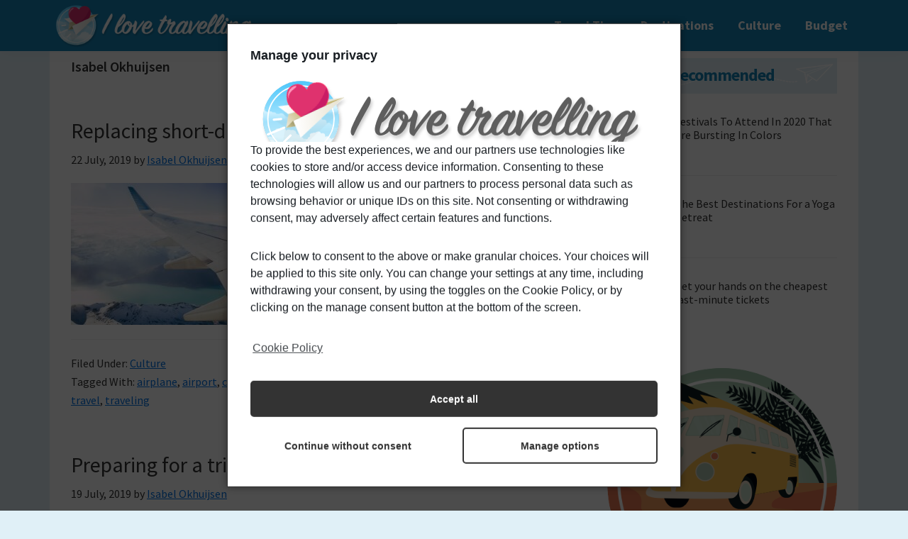

--- FILE ---
content_type: text/html; charset=UTF-8
request_url: https://ilovetravelling.info/author/isabel-okhuijsen/page/3/
body_size: 12985
content:
<!DOCTYPE html>
<html lang="en-US">
<head >
<meta charset="UTF-8" />
<meta name="viewport" content="width=device-width, initial-scale=1" />
<meta name='robots' content='index, follow, max-image-preview:large, max-snippet:-1, max-video-preview:-1' />

	<!-- This site is optimized with the Yoast SEO plugin v17.3 - https://yoast.com/wordpress/plugins/seo/ -->
	<title>Isabel Okhuijsen, autor en I Love Travelling - Page 3 of 4</title>
	<link rel="canonical" href="https://ilovetravelling.info/author/isabel-okhuijsen/page/3/" />
	<link rel="prev" href="https://ilovetravelling.info/author/isabel-okhuijsen/page/2/" />
	<link rel="next" href="https://ilovetravelling.info/author/isabel-okhuijsen/page/4/" />
	<meta property="og:locale" content="en_US" />
	<meta property="og:type" content="profile" />
	<meta property="og:title" content="Isabel Okhuijsen, autor en I Love Travelling - Page 3 of 4" />
	<meta property="og:url" content="https://ilovetravelling.info/author/isabel-okhuijsen/" />
	<meta property="og:site_name" content="I Love Travelling" />
	<meta property="og:image" content="https://secure.gravatar.com/avatar/9376b988991e7e11c9b7973d9d3b0853?s=500&#038;d=mm&#038;r=g" />
	<meta name="twitter:card" content="summary_large_image" />
	<script type="application/ld+json" class="yoast-schema-graph">{"@context":"https://schema.org","@graph":[{"@type":"WebSite","@id":"https://ilovetravelling.info/#website","url":"https://ilovetravelling.info/","name":"I Love Travelling","description":"","potentialAction":[{"@type":"SearchAction","target":{"@type":"EntryPoint","urlTemplate":"https://ilovetravelling.info/?s={search_term_string}"},"query-input":"required name=search_term_string"}],"inLanguage":"en-US"},{"@type":"ProfilePage","@id":"https://ilovetravelling.info/author/isabel-okhuijsen/page/3/#webpage","url":"https://ilovetravelling.info/author/isabel-okhuijsen/page/3/","name":"Isabel Okhuijsen, autor en I Love Travelling - Page 3 of 4","isPartOf":{"@id":"https://ilovetravelling.info/#website"},"breadcrumb":{"@id":"https://ilovetravelling.info/author/isabel-okhuijsen/page/3/#breadcrumb"},"inLanguage":"en-US","potentialAction":[{"@type":"ReadAction","target":["https://ilovetravelling.info/author/isabel-okhuijsen/page/3/"]}]},{"@type":"BreadcrumbList","@id":"https://ilovetravelling.info/author/isabel-okhuijsen/page/3/#breadcrumb","itemListElement":[{"@type":"ListItem","position":1,"name":"Portada","item":"https://ilovetravelling.info/"},{"@type":"ListItem","position":2,"name":"Archivo de Isabel Okhuijsen"}]},{"@type":"Person","@id":"https://ilovetravelling.info/#/schema/person/2161b60d52b0235a1568023b2bdf5bf5","name":"Isabel Okhuijsen","image":{"@type":"ImageObject","@id":"https://ilovetravelling.info/#personlogo","inLanguage":"en-US","url":"https://secure.gravatar.com/avatar/9376b988991e7e11c9b7973d9d3b0853?s=96&d=mm&r=g","contentUrl":"https://secure.gravatar.com/avatar/9376b988991e7e11c9b7973d9d3b0853?s=96&d=mm&r=g","caption":"Isabel Okhuijsen"},"mainEntityOfPage":{"@id":"https://ilovetravelling.info/author/isabel-okhuijsen/page/3/#webpage"}}]}</script>
	<!-- / Yoast SEO plugin. -->


<link rel='dns-prefetch' href='//fonts.googleapis.com' />
<link rel='dns-prefetch' href='//s.w.org' />
<link rel="alternate" type="application/rss+xml" title="I Love Travelling &raquo; Feed" href="https://ilovetravelling.info/feed/" />
<link rel="alternate" type="application/rss+xml" title="I Love Travelling &raquo; Comments Feed" href="https://ilovetravelling.info/comments/feed/" />
<link rel="alternate" type="application/rss+xml" title="I Love Travelling &raquo; Posts by Isabel Okhuijsen Feed" href="https://ilovetravelling.info/author/isabel-okhuijsen/feed/" />
		<script>
			window._wpemojiSettings = {"baseUrl":"https:\/\/s.w.org\/images\/core\/emoji\/13.0.1\/72x72\/","ext":".png","svgUrl":"https:\/\/s.w.org\/images\/core\/emoji\/13.0.1\/svg\/","svgExt":".svg","source":{"concatemoji":"https:\/\/ilovetravelling.info\/wp-includes\/js\/wp-emoji-release.min.js?ver=5.7.14"}};
			!function(e,a,t){var n,r,o,i=a.createElement("canvas"),p=i.getContext&&i.getContext("2d");function s(e,t){var a=String.fromCharCode;p.clearRect(0,0,i.width,i.height),p.fillText(a.apply(this,e),0,0);e=i.toDataURL();return p.clearRect(0,0,i.width,i.height),p.fillText(a.apply(this,t),0,0),e===i.toDataURL()}function c(e){var t=a.createElement("script");t.src=e,t.defer=t.type="text/javascript",a.getElementsByTagName("head")[0].appendChild(t)}for(o=Array("flag","emoji"),t.supports={everything:!0,everythingExceptFlag:!0},r=0;r<o.length;r++)t.supports[o[r]]=function(e){if(!p||!p.fillText)return!1;switch(p.textBaseline="top",p.font="600 32px Arial",e){case"flag":return s([127987,65039,8205,9895,65039],[127987,65039,8203,9895,65039])?!1:!s([55356,56826,55356,56819],[55356,56826,8203,55356,56819])&&!s([55356,57332,56128,56423,56128,56418,56128,56421,56128,56430,56128,56423,56128,56447],[55356,57332,8203,56128,56423,8203,56128,56418,8203,56128,56421,8203,56128,56430,8203,56128,56423,8203,56128,56447]);case"emoji":return!s([55357,56424,8205,55356,57212],[55357,56424,8203,55356,57212])}return!1}(o[r]),t.supports.everything=t.supports.everything&&t.supports[o[r]],"flag"!==o[r]&&(t.supports.everythingExceptFlag=t.supports.everythingExceptFlag&&t.supports[o[r]]);t.supports.everythingExceptFlag=t.supports.everythingExceptFlag&&!t.supports.flag,t.DOMReady=!1,t.readyCallback=function(){t.DOMReady=!0},t.supports.everything||(n=function(){t.readyCallback()},a.addEventListener?(a.addEventListener("DOMContentLoaded",n,!1),e.addEventListener("load",n,!1)):(e.attachEvent("onload",n),a.attachEvent("onreadystatechange",function(){"complete"===a.readyState&&t.readyCallback()})),(n=t.source||{}).concatemoji?c(n.concatemoji):n.wpemoji&&n.twemoji&&(c(n.twemoji),c(n.wpemoji)))}(window,document,window._wpemojiSettings);
		</script>
		<!-- ilovetravelling.info is managing ads with Advanced Ads – https://wpadvancedads.com/ --><script class="cmplz-native" id="ilove-ready">
			window.advanced_ads_ready=function(e,a){a=a||"complete";var d=function(e){return"interactive"===a?"loading"!==e:"complete"===e};d(document.readyState)?e():document.addEventListener("readystatechange",(function(a){d(a.target.readyState)&&e()}),{once:"interactive"===a})},window.advanced_ads_ready_queue=window.advanced_ads_ready_queue||[];		</script>
		<style>
img.wp-smiley,
img.emoji {
	display: inline !important;
	border: none !important;
	box-shadow: none !important;
	height: 1em !important;
	width: 1em !important;
	margin: 0 .07em !important;
	vertical-align: -0.1em !important;
	background: none !important;
	padding: 0 !important;
}
</style>
	<link rel='stylesheet' id='sb_instagram_styles-css'  href='https://ilovetravelling.info/wp-content/plugins/instagram-feed/css/sbi-styles.min.css?ver=2.9.3.1' media='all' />
<link rel='stylesheet' id='genesis-sample-css'  href='https://ilovetravelling.info/wp-content/themes/genesis-sample/style.css?ver=3.2.0' media='all' />
<style id='genesis-sample-inline-css'>

		.wp-custom-logo .site-container .title-area {
			max-width: 300px;
		}
		
</style>
<link rel='stylesheet' id='wp-block-library-css'  href='https://ilovetravelling.info/wp-includes/css/dist/block-library/style.min.css?ver=5.7.14' media='all' />
<link rel='stylesheet' id='ctf_styles-css'  href='https://ilovetravelling.info/wp-content/plugins/custom-twitter-feeds/css/ctf-styles.min.css?ver=1.8.3' media='all' />
<link rel='stylesheet' id='cms-navigation-style-base-css'  href='https://ilovetravelling.info/wp-content/plugins/wpml-cms-nav/res/css/cms-navigation-base.css?ver=1.5.5' media='screen' />
<link rel='stylesheet' id='cms-navigation-style-css'  href='https://ilovetravelling.info/wp-content/plugins/wpml-cms-nav/res/css/cms-navigation.css?ver=1.5.5' media='screen' />
<link rel='stylesheet' id='genesis-sample-fonts-css'  href='https://fonts.googleapis.com/css?family=Source+Sans+Pro%3A400%2C400i%2C600%2C700&#038;display=swap&#038;ver=3.2.0' media='all' />
<link rel='stylesheet' id='dashicons-css'  href='https://ilovetravelling.info/wp-includes/css/dashicons.min.css?ver=5.7.14' media='all' />
<link rel='stylesheet' id='genesis-sample-gutenberg-css'  href='https://ilovetravelling.info/wp-content/themes/genesis-sample/lib/gutenberg/front-end.css?ver=3.2.0' media='all' />
<style id='genesis-sample-gutenberg-inline-css'>
.ab-block-post-grid .ab-post-grid-items h2 a:hover {
	color: #0073e5;
}

.site-container .wp-block-button .wp-block-button__link {
	background-color: #0073e5;
}

.wp-block-button .wp-block-button__link:not(.has-background),
.wp-block-button .wp-block-button__link:not(.has-background):focus,
.wp-block-button .wp-block-button__link:not(.has-background):hover {
	color: #ffffff;
}

.site-container .wp-block-button.is-style-outline .wp-block-button__link {
	color: #0073e5;
}

.site-container .wp-block-button.is-style-outline .wp-block-button__link:focus,
.site-container .wp-block-button.is-style-outline .wp-block-button__link:hover {
	color: #2396ff;
}		.site-container .has-small-font-size {
			font-size: 12px;
		}		.site-container .has-normal-font-size {
			font-size: 18px;
		}		.site-container .has-large-font-size {
			font-size: 20px;
		}		.site-container .has-larger-font-size {
			font-size: 24px;
		}		.site-container .has-theme-primary-color,
		.site-container .wp-block-button .wp-block-button__link.has-theme-primary-color,
		.site-container .wp-block-button.is-style-outline .wp-block-button__link.has-theme-primary-color {
			color: #0073e5;
		}

		.site-container .has-theme-primary-background-color,
		.site-container .wp-block-button .wp-block-button__link.has-theme-primary-background-color,
		.site-container .wp-block-pullquote.is-style-solid-color.has-theme-primary-background-color {
			background-color: #0073e5;
		}		.site-container .has-theme-secondary-color,
		.site-container .wp-block-button .wp-block-button__link.has-theme-secondary-color,
		.site-container .wp-block-button.is-style-outline .wp-block-button__link.has-theme-secondary-color {
			color: #0073e5;
		}

		.site-container .has-theme-secondary-background-color,
		.site-container .wp-block-button .wp-block-button__link.has-theme-secondary-background-color,
		.site-container .wp-block-pullquote.is-style-solid-color.has-theme-secondary-background-color {
			background-color: #0073e5;
		}
</style>
<link rel='stylesheet' id='simple-social-icons-font-css'  href='https://ilovetravelling.info/wp-content/plugins/simple-social-icons/css/style.css?ver=3.0.2' media='all' />
<link rel='stylesheet' id='addtoany-css'  href='https://ilovetravelling.info/wp-content/plugins/add-to-any/addtoany.min.css?ver=1.15' media='all' />
<style id='addtoany-inline-css'>
@media screen and (max-width:1270px){
.a2a_floating_style.a2a_vertical_style{display:none;}
}
</style>
<link rel='stylesheet' id='cmplz-cookie-css'  href='https://ilovetravelling.info/wp-content/plugins/complianz-gdpr/assets/css/cookieconsent.min.css?ver=5.5.1' media='all' />
<script src='https://ilovetravelling.info/wp-includes/js/jquery/jquery.min.js?ver=3.5.1' id='jquery-core-js'></script>
<script src='https://ilovetravelling.info/wp-includes/js/jquery/jquery-migrate.min.js?ver=3.3.2' id='jquery-migrate-js'></script>
<script src='https://ilovetravelling.info/wp-content/plugins/sitepress-multilingual-cms/res/js/jquery.cookie.js?ver=4.4.12' id='jquery.cookie-js'></script>
<script id='wpml-cookie-js-extra'>
var wpml_cookies = {"wp-wpml_current_language":{"value":"en","expires":1,"path":"\/"}};
var wpml_cookies = {"wp-wpml_current_language":{"value":"en","expires":1,"path":"\/"}};
</script>
<script src='https://ilovetravelling.info/wp-content/plugins/sitepress-multilingual-cms/res/js/cookies/language-cookie.js?ver=4.4.12' id='wpml-cookie-js'></script>
<script type="text/plain" class="cmplz-script" src='https://ilovetravelling.info/wp-content/plugins/add-to-any/addtoany.min.js?ver=1.1' id='addtoany-js'></script>
<script id='advanced-ads-advanced-js-js-extra'>
var advads_options = {"blog_id":"1","privacy":{"enabled":true,"custom-cookie-name":"","custom-cookie-value":"","consent-method":"iab_tcf_20","state":"unknown"}};
</script>
<script src='https://ilovetravelling.info/wp-content/plugins/advanced-ads/public/assets/js/advanced.min.js?ver=1.29.1' id='advanced-ads-advanced-js-js'></script>
<script src='https://ilovetravelling.info/wp-content/plugins/simple-social-icons/svgxuse.js?ver=1.1.21' id='svg-x-use-js'></script>
<link rel="https://api.w.org/" href="https://ilovetravelling.info/wp-json/" /><link rel="alternate" type="application/json" href="https://ilovetravelling.info/wp-json/wp/v2/users/4" /><link rel="EditURI" type="application/rsd+xml" title="RSD" href="https://ilovetravelling.info/xmlrpc.php?rsd" />
<link rel="wlwmanifest" type="application/wlwmanifest+xml" href="https://ilovetravelling.info/wp-includes/wlwmanifest.xml" /> 
<meta name="generator" content="WordPress 5.7.14" />
<meta name="generator" content="WPML ver:4.4.12 stt:1,4,2;" />

<script type="text/plain" class="cmplz-script" data-cfasync="false">
window.a2a_config=window.a2a_config||{};a2a_config.callbacks=[];a2a_config.overlays=[];a2a_config.templates={};
(function(d,s,a,b){a=d.createElement(s);b=d.getElementsByTagName(s)[0];a.async=1;a.src="https://static.addtoany.com/menu/page.js";b.parentNode.insertBefore(a,b);})(document,"script");
</script>
<!-- <link href="https://fonts.googleapis.com/css?family=Raleway&display=swap" rel="stylesheet">
<link href="https://fonts.googleapis.com/css?family=Lato:400,400i|Montserrat:400,700&display=swap&subset=latin-ext" rel="stylesheet"> -->
<link rel="preconnect" href="https://fonts.gstatic.com">
<link href="https://fonts.googleapis.com/css2?family=Source+Sans+Pro:wght@400;700&display=swap" rel="stylesheet">
<!-- Global site tag (gtag.js) - Google Analytics -->
<!--<script async src="https://www.googletagmanager.com/gtag/js?id=UA-132038485-5"></script>
<script>
  window.dataLayer = window.dataLayer || [];
  function gtag(){dataLayer.push(arguments);}
  gtag('js', new Date());

  gtag('config', 'UA-132038485-5');
</script> -->
<!-- comentado el 2021-10-5 para que lo meta Complianz -->



<!-- Facebook Pixel Code 9/10/2019 -->
<!-- <script type="text/plain" class="cmplz-script">
!function(f,b,e,v,n,t,s)
{if(f.fbq)return;n=f.fbq=function(){n.callMethod?
n.callMethod.apply(n,arguments):n.queue.push(arguments)};
if(!f._fbq)f._fbq=n;n.push=n;n.loaded=!0;n.version='2.0';
n.queue=[];t=b.createElement(e);t.async=!0;
t.src=v;s=b.getElementsByTagName(e)[0];
s.parentNode.insertBefore(t,s)}(window, document,'script',
'https://connect.facebook.net/en_US/fbevents.js');
fbq('init', '700231977129004');
fbq('track', 'PageView');
fbq('track', 'ViewContent');
</script> 
<noscript><img height="1" width="1" style="display:none"
src="https://www.facebook.com/tr?id=700231977129004&ev=PageView&noscript=1"
/></noscript>-->
<!-- comentado el 2021-10-5 para que lo meta Complianz -->
<!-- End Facebook Pixel Code -->

<!-- Yandex.Metrika counter -->
<!-- <script type="text/javascript" >
   (function(m,e,t,r,i,k,a){m[i]=m[i]||function(){(m[i].a=m[i].a||[]).push(arguments)};
   m[i].l=1*new Date();k=e.createElement(t),a=e.getElementsByTagName(t)[0],k.async=1,k.src=r,a.parentNode.insertBefore(k,a)})
   (window, document, "script", "https://mc.yandex.ru/metrika/tag.js", "ym");

   ym(54871396, "init", {
        clickmap:true,
        trackLinks:true,
        accurateTrackBounce:true,
        webvisor:true
   }); 
</script>
<noscript><div><img src="https://mc.yandex.ru/watch/54871396" style="position:absolute; left:-9999px;" alt="" /></div></noscript> -->
<!-- /Yandex.Metrika counter -->
<!-- comentado el 2021-10-5 para simplificar setup de complianz -->
<script type="text/plain" class="cmplz-script" async src="https://pagead2.googlesyndication.com/pagead/js/adsbygoogle.js"></script>
<script type="text/plain" class="cmplz-script">
     (adsbygoogle = window.adsbygoogle || []).push({
          google_ad_client: "ca-pub-9742078368865185",
          enable_page_level_ads: true
     });
</script>	<style>
		.twitter-tweet.cmplz-blocked-content-container {
			padding: 10px 40px;
		}
	</style>
		<style>
		.cmplz-placeholder-element > blockquote.fb-xfbml-parse-ignore {
			margin: 0 20px;
		}
	</style>
		<style>
		.instagram-media.cmplz-placeholder-element > div {
			max-width: 100%;
		}
	</style>
	<script type="text/javascript">
		var advadsCfpQueue = [];
		var advadsCfpAd = function( adID ){
			if ( 'undefined' == typeof advadsProCfp ) { advadsCfpQueue.push( adID ) } else { advadsProCfp.addElement( adID ) }
		};
		</script>
			<script type="text/plain" class="cmplz-script">
		(function () {
			var scriptDone = false;
			document.addEventListener('advanced_ads_privacy', function (event) {
				if (
					(event.detail.state !== 'accepted' && event.detail.state !== 'not_needed' && !advads.privacy.is_adsense_npa_enabled())
					|| scriptDone
				) {
					return;
				}
				// google adsense script can only be added once.
				scriptDone = true;

				var script = document.createElement('script'),
					first = document.getElementsByTagName('script')[0];

				script.async = true;
				script.crossOrigin = 'anonymous';
				script.src = 'https://pagead2.googlesyndication.com/pagead/js/adsbygoogle.js?client=ca-pub-9742078368865185';
				
				first.parentNode.insertBefore(script, first);
			});
		})();
	</script>
	<style id="uagb-style-conditional-extension">@media (min-width: 1025px){body .uag-hide-desktop.uagb-google-map__wrap,body .uag-hide-desktop{display:none}}@media (min-width: 768px) and (max-width: 1024px){body .uag-hide-tab.uagb-google-map__wrap,body .uag-hide-tab{display:none}}@media (max-width: 767px){body .uag-hide-mob.uagb-google-map__wrap,body .uag-hide-mob{display:none}}</style><link rel="icon" href="https://ilovetravelling.info/wp-content/uploads/2021/03/cropped-ILT-icon-32x32.png" sizes="32x32" />
<link rel="icon" href="https://ilovetravelling.info/wp-content/uploads/2021/03/cropped-ILT-icon-192x192.png" sizes="192x192" />
<link rel="apple-touch-icon" href="https://ilovetravelling.info/wp-content/uploads/2021/03/cropped-ILT-icon-180x180.png" />
<meta name="msapplication-TileImage" content="https://ilovetravelling.info/wp-content/uploads/2021/03/cropped-ILT-icon-270x270.png" />
		<style id="wp-custom-css">
			.genesis-nav-menu .current-menu-item > a {color: #b3d9ff;}

.genesis-nav-menu a:hover {color: #b3d9ff;}		</style>
		</head>
<body data-cmplz=1 class="archive paged author author-isabel-okhuijsen author-4 wp-custom-logo wp-embed-responsive paged-3 author-paged-3 header-full-width content-sidebar genesis-breadcrumbs-hidden genesis-footer-widgets-hidden aa-prefix-ilove-"><div class="site-container"><ul class="genesis-skip-link"><li><a href="#genesis-nav-primary" class="screen-reader-shortcut"> Skip to primary navigation</a></li><li><a href="#genesis-content" class="screen-reader-shortcut"> Skip to main content</a></li><li><a href="#genesis-sidebar-primary" class="screen-reader-shortcut"> Skip to primary sidebar</a></li></ul><header class="site-header"><div class="wrap"><div class="title-area"><a href="https://ilovetravelling.info/" class="custom-logo-link" rel="home"><img width="1845" height="382" src="https://ilovetravelling.info/wp-content/uploads/2021/03/cropped-ILT-logo.png" class="custom-logo" alt="I Love Travelling" srcset="https://ilovetravelling.info/wp-content/uploads/2021/03/cropped-ILT-logo.png 1845w, https://ilovetravelling.info/wp-content/uploads/2021/03/cropped-ILT-logo-300x62.png 300w, https://ilovetravelling.info/wp-content/uploads/2021/03/cropped-ILT-logo-1024x212.png 1024w, https://ilovetravelling.info/wp-content/uploads/2021/03/cropped-ILT-logo-768x159.png 768w, https://ilovetravelling.info/wp-content/uploads/2021/03/cropped-ILT-logo-1536x318.png 1536w" sizes="(max-width: 1845px) 100vw, 1845px" /></a><p class="site-title">I Love Travelling</p></div><nav class="nav-primary" aria-label="Main" id="genesis-nav-primary"><div class="wrap"><ul id="menu-menu-superior" class="menu genesis-nav-menu menu-primary js-superfish"><li id="menu-item-3509" class="menu-item menu-item-type-taxonomy menu-item-object-category menu-item-3509"><a href="https://ilovetravelling.info/category/travel-tips/"><span >Travel Tips</span></a></li>
<li id="menu-item-3510" class="menu-item menu-item-type-taxonomy menu-item-object-category menu-item-3510"><a href="https://ilovetravelling.info/category/destinations/"><span >Destinations</span></a></li>
<li id="menu-item-3511" class="menu-item menu-item-type-taxonomy menu-item-object-category menu-item-3511"><a href="https://ilovetravelling.info/category/culture/"><span >Culture</span></a></li>
<li id="menu-item-3512" class="menu-item menu-item-type-taxonomy menu-item-object-category menu-item-3512"><a href="https://ilovetravelling.info/category/budget/"><span >Budget</span></a></li>
</ul></div></nav></div></header><div class="site-inner"><div class="content-sidebar-wrap"><main class="content" id="genesis-content"><div class="archive-description author-archive-description author-description"><h1 class="archive-title">Isabel Okhuijsen</h1></div><article class="post-471 post type-post status-publish format-standard has-post-thumbnail category-culture tag-airplane tag-airport tag-climate-change tag-co2 tag-flight tag-flying tag-global-warming tag-pollution tag-train tag-travel tag-traveling entry" aria-label="Replacing short-distance flights with train-traveling"><header class="entry-header"><h2 class="entry-title"><a class="entry-title-link" rel="bookmark" href="https://ilovetravelling.info/replacing-short-distance-flights-with-train-traveling/">Replacing short-distance flights with train-traveling</a></h2>
<p class="entry-meta"><time class="entry-time">22 July, 2019</time> by <span class="entry-author"><a href="https://ilovetravelling.info/author/isabel-okhuijsen/" class="entry-author-link" rel="author"><span class="entry-author-name">Isabel Okhuijsen</span></a></span>  </p></header><div class="entry-content"><a class="entry-image-link" href="https://ilovetravelling.info/replacing-short-distance-flights-with-train-traveling/" aria-hidden="true" tabindex="-1"><img width="300" height="200" src="https://ilovetravelling.info/wp-content/uploads/2019/07/margo-brodowicz-KZHhnb6XsQI-unsplash-300x200.jpg" class="alignleft post-image entry-image" alt="Short distance flights" loading="lazy" srcset="https://ilovetravelling.info/wp-content/uploads/2019/07/margo-brodowicz-KZHhnb6XsQI-unsplash-300x200.jpg 300w, https://ilovetravelling.info/wp-content/uploads/2019/07/margo-brodowicz-KZHhnb6XsQI-unsplash-768x512.jpg 768w, https://ilovetravelling.info/wp-content/uploads/2019/07/margo-brodowicz-KZHhnb6XsQI-unsplash-600x400.jpg 600w, https://ilovetravelling.info/wp-content/uploads/2019/07/margo-brodowicz-KZHhnb6XsQI-unsplash.jpg 900w" sizes="(max-width: 300px) 100vw, 300px" /></a><p>Short-distance flights turn out to be extremely contribution to global warming. This is why the dutch government is deciding to forbid short flights and replace them with train trips.</p>
</div><footer class="entry-footer"><p class="entry-meta"><span class="entry-categories">Filed Under: <a href="https://ilovetravelling.info/category/culture/" rel="category tag">Culture</a></span> <span class="entry-tags">Tagged With: <a href="https://ilovetravelling.info/tag/airplane/" rel="tag">airplane</a>, <a href="https://ilovetravelling.info/tag/airport/" rel="tag">airport</a>, <a href="https://ilovetravelling.info/tag/climate-change/" rel="tag">climate change</a>, <a href="https://ilovetravelling.info/tag/co2/" rel="tag">CO2</a>, <a href="https://ilovetravelling.info/tag/flight/" rel="tag">flight</a>, <a href="https://ilovetravelling.info/tag/flying/" rel="tag">flying</a>, <a href="https://ilovetravelling.info/tag/global-warming/" rel="tag">global warming</a>, <a href="https://ilovetravelling.info/tag/pollution/" rel="tag">pollution</a>, <a href="https://ilovetravelling.info/tag/train/" rel="tag">train</a>, <a href="https://ilovetravelling.info/tag/travel/" rel="tag">travel</a>, <a href="https://ilovetravelling.info/tag/traveling/" rel="tag">traveling</a></span></p></footer></article><article class="post-432 post type-post status-publish format-standard has-post-thumbnail category-travel-tips tag-bag tag-clothes tag-prepare tag-suitcase tag-travel tag-traveling entry" aria-label="Preparing for a trip: packing your bag"><header class="entry-header"><h2 class="entry-title"><a class="entry-title-link" rel="bookmark" href="https://ilovetravelling.info/preparing-for-a-trip-packing-your-bag/">Preparing for a trip: packing your bag</a></h2>
<p class="entry-meta"><time class="entry-time">19 July, 2019</time> by <span class="entry-author"><a href="https://ilovetravelling.info/author/isabel-okhuijsen/" class="entry-author-link" rel="author"><span class="entry-author-name">Isabel Okhuijsen</span></a></span>  </p></header><div class="entry-content"><a class="entry-image-link" href="https://ilovetravelling.info/preparing-for-a-trip-packing-your-bag/" aria-hidden="true" tabindex="-1"><img width="300" height="200" src="https://ilovetravelling.info/wp-content/uploads/2019/07/arnel-hasanovic-Nl-SXO4FAHw-unsplash-300x200.jpg" class="alignleft post-image entry-image" alt="Packing your bag" loading="lazy" srcset="https://ilovetravelling.info/wp-content/uploads/2019/07/arnel-hasanovic-Nl-SXO4FAHw-unsplash-300x200.jpg 300w, https://ilovetravelling.info/wp-content/uploads/2019/07/arnel-hasanovic-Nl-SXO4FAHw-unsplash-768x513.jpg 768w, https://ilovetravelling.info/wp-content/uploads/2019/07/arnel-hasanovic-Nl-SXO4FAHw-unsplash-600x400.jpg 600w, https://ilovetravelling.info/wp-content/uploads/2019/07/arnel-hasanovic-Nl-SXO4FAHw-unsplash.jpg 900w" sizes="(max-width: 300px) 100vw, 300px" /></a><p>Going on a trip definitely has some stressing parts to it, and we can loudly say packing our suitcases is one of them. We bring you these tips that will help you.</p>
</div><footer class="entry-footer"><p class="entry-meta"><span class="entry-categories">Filed Under: <a href="https://ilovetravelling.info/category/travel-tips/" rel="category tag">Travel Tips</a></span> <span class="entry-tags">Tagged With: <a href="https://ilovetravelling.info/tag/bag/" rel="tag">bag</a>, <a href="https://ilovetravelling.info/tag/clothes/" rel="tag">clothes</a>, <a href="https://ilovetravelling.info/tag/prepare/" rel="tag">prepare</a>, <a href="https://ilovetravelling.info/tag/suitcase/" rel="tag">suitcase</a>, <a href="https://ilovetravelling.info/tag/travel/" rel="tag">travel</a>, <a href="https://ilovetravelling.info/tag/traveling/" rel="tag">traveling</a></span></p></footer></article><article class="post-403 post type-post status-publish format-standard has-post-thumbnail category-budget category-destinations category-travel-tips tag-eating tag-flight tag-flying tag-hacks tag-jet-lag tag-travel tag-traveling tag-tricks entry" aria-label="Travel hacks you&#8217;re going to love"><header class="entry-header"><h2 class="entry-title"><a class="entry-title-link" rel="bookmark" href="https://ilovetravelling.info/travel-hacks-youre-going-to-love/">Travel hacks you&#8217;re going to love</a></h2>
<p class="entry-meta"><time class="entry-time">17 July, 2019</time> by <span class="entry-author"><a href="https://ilovetravelling.info/author/isabel-okhuijsen/" class="entry-author-link" rel="author"><span class="entry-author-name">Isabel Okhuijsen</span></a></span>  </p></header><div class="entry-content"><a class="entry-image-link" href="https://ilovetravelling.info/travel-hacks-youre-going-to-love/" aria-hidden="true" tabindex="-1"><img width="300" height="200" src="https://ilovetravelling.info/wp-content/uploads/2019/07/erik-odiin-jbQvJx2EWnU-unsplash-1-300x200.jpg" class="alignleft post-image entry-image" alt="Traveling hacks" loading="lazy" srcset="https://ilovetravelling.info/wp-content/uploads/2019/07/erik-odiin-jbQvJx2EWnU-unsplash-1-300x200.jpg 300w, https://ilovetravelling.info/wp-content/uploads/2019/07/erik-odiin-jbQvJx2EWnU-unsplash-1-768x512.jpg 768w, https://ilovetravelling.info/wp-content/uploads/2019/07/erik-odiin-jbQvJx2EWnU-unsplash-1-600x400.jpg 600w, https://ilovetravelling.info/wp-content/uploads/2019/07/erik-odiin-jbQvJx2EWnU-unsplash-1.jpg 900w" sizes="(max-width: 300px) 100vw, 300px" /></a><p>One can never be too prepared when it comes to flying. That&#8217;s why we bring you some travel hacks that will definitely safe your life more than once.</p>
</div><footer class="entry-footer"><p class="entry-meta"><span class="entry-categories">Filed Under: <a href="https://ilovetravelling.info/category/budget/" rel="category tag">Budget</a>, <a href="https://ilovetravelling.info/category/destinations/" rel="category tag">Destinations</a>, <a href="https://ilovetravelling.info/category/travel-tips/" rel="category tag">Travel Tips</a></span> <span class="entry-tags">Tagged With: <a href="https://ilovetravelling.info/tag/eating/" rel="tag">eating</a>, <a href="https://ilovetravelling.info/tag/flight/" rel="tag">flight</a>, <a href="https://ilovetravelling.info/tag/flying/" rel="tag">flying</a>, <a href="https://ilovetravelling.info/tag/hacks/" rel="tag">hacks</a>, <a href="https://ilovetravelling.info/tag/jet-lag/" rel="tag">jet lag</a>, <a href="https://ilovetravelling.info/tag/travel/" rel="tag">travel</a>, <a href="https://ilovetravelling.info/tag/traveling/" rel="tag">traveling</a>, <a href="https://ilovetravelling.info/tag/tricks/" rel="tag">tricks</a></span></p></footer></article><article class="post-369 post type-post status-publish format-standard has-post-thumbnail category-culture category-travel-tips tag-airport tag-aviophobia tag-fear-of-flying tag-flight tag-plane tag-tip tag-tips tag-travel tag-trip entry" aria-label="Overcoming your fear of flying"><header class="entry-header"><h2 class="entry-title"><a class="entry-title-link" rel="bookmark" href="https://ilovetravelling.info/overcoming-your-fear-of-flying/">Overcoming your fear of flying</a></h2>
<p class="entry-meta"><time class="entry-time">15 July, 2019</time> by <span class="entry-author"><a href="https://ilovetravelling.info/author/isabel-okhuijsen/" class="entry-author-link" rel="author"><span class="entry-author-name">Isabel Okhuijsen</span></a></span>  </p></header><div class="entry-content"><a class="entry-image-link" href="https://ilovetravelling.info/overcoming-your-fear-of-flying/" aria-hidden="true" tabindex="-1"><img width="200" height="300" src="https://ilovetravelling.info/wp-content/uploads/2019/07/morre-christophe-H_bPgEdHjKU-unsplash-200x300.jpg" class="alignleft post-image entry-image" alt="Fear of flying" loading="lazy" srcset="https://ilovetravelling.info/wp-content/uploads/2019/07/morre-christophe-H_bPgEdHjKU-unsplash-200x300.jpg 200w, https://ilovetravelling.info/wp-content/uploads/2019/07/morre-christophe-H_bPgEdHjKU-unsplash-683x1024.jpg 683w, https://ilovetravelling.info/wp-content/uploads/2019/07/morre-christophe-H_bPgEdHjKU-unsplash-768x1152.jpg 768w, https://ilovetravelling.info/wp-content/uploads/2019/07/morre-christophe-H_bPgEdHjKU-unsplash-380x570.jpg 380w, https://ilovetravelling.info/wp-content/uploads/2019/07/morre-christophe-H_bPgEdHjKU-unsplash.jpg 900w" sizes="(max-width: 200px) 100vw, 200px" /></a><p>Many of us suffer from aviophobia, which can prevent us from traveling like we&#8217;d want to. Worry no more, we bring you some tips to overcome this fear.</p>
</div><footer class="entry-footer"><p class="entry-meta"><span class="entry-categories">Filed Under: <a href="https://ilovetravelling.info/category/culture/" rel="category tag">Culture</a>, <a href="https://ilovetravelling.info/category/travel-tips/" rel="category tag">Travel Tips</a></span> <span class="entry-tags">Tagged With: <a href="https://ilovetravelling.info/tag/airport/" rel="tag">airport</a>, <a href="https://ilovetravelling.info/tag/aviophobia/" rel="tag">aviophobia</a>, <a href="https://ilovetravelling.info/tag/fear-of-flying/" rel="tag">fear of flying</a>, <a href="https://ilovetravelling.info/tag/flight/" rel="tag">flight</a>, <a href="https://ilovetravelling.info/tag/plane/" rel="tag">plane</a>, <a href="https://ilovetravelling.info/tag/tip/" rel="tag">tip</a>, <a href="https://ilovetravelling.info/tag/tips/" rel="tag">tips</a>, <a href="https://ilovetravelling.info/tag/travel/" rel="tag">travel</a>, <a href="https://ilovetravelling.info/tag/trip/" rel="tag">trip</a></span></p></footer></article><article class="post-358 post type-post status-publish format-standard has-post-thumbnail category-culture tag-budget tag-climate-change tag-flight tag-flying tag-price entry" aria-label="Low cost flights will come to an end in 2020"><header class="entry-header"><h2 class="entry-title"><a class="entry-title-link" rel="bookmark" href="https://ilovetravelling.info/low-cost-flights-will-come-to-an-end-in-2020/">Low cost flights will come to an end in 2020</a></h2>
<p class="entry-meta"><time class="entry-time">12 July, 2019</time> by <span class="entry-author"><a href="https://ilovetravelling.info/author/isabel-okhuijsen/" class="entry-author-link" rel="author"><span class="entry-author-name">Isabel Okhuijsen</span></a></span>  </p></header><div class="entry-content"><a class="entry-image-link" href="https://ilovetravelling.info/low-cost-flights-will-come-to-an-end-in-2020/" aria-hidden="true" tabindex="-1"><img width="300" height="200" src="https://ilovetravelling.info/wp-content/uploads/2019/07/ken-yam-RSYBi_1fhfM-unsplash-300x200.jpg" class="alignleft post-image entry-image" alt="Airport" loading="lazy" srcset="https://ilovetravelling.info/wp-content/uploads/2019/07/ken-yam-RSYBi_1fhfM-unsplash-300x200.jpg 300w, https://ilovetravelling.info/wp-content/uploads/2019/07/ken-yam-RSYBi_1fhfM-unsplash-768x513.jpg 768w, https://ilovetravelling.info/wp-content/uploads/2019/07/ken-yam-RSYBi_1fhfM-unsplash-600x400.jpg 600w, https://ilovetravelling.info/wp-content/uploads/2019/07/ken-yam-RSYBi_1fhfM-unsplash.jpg 900w" sizes="(max-width: 300px) 100vw, 300px" /></a><p>In 2020 plane ticket prices will skyrocket. If you ever needed an excuse to travel this year, here you have it.</p>
</div><footer class="entry-footer"><p class="entry-meta"><span class="entry-categories">Filed Under: <a href="https://ilovetravelling.info/category/culture/" rel="category tag">Culture</a></span> <span class="entry-tags">Tagged With: <a href="https://ilovetravelling.info/tag/budget/" rel="tag">budget</a>, <a href="https://ilovetravelling.info/tag/climate-change/" rel="tag">climate change</a>, <a href="https://ilovetravelling.info/tag/flight/" rel="tag">flight</a>, <a href="https://ilovetravelling.info/tag/flying/" rel="tag">flying</a>, <a href="https://ilovetravelling.info/tag/price/" rel="tag">price</a></span></p></footer></article><article class="post-330 post type-post status-publish format-standard has-post-thumbnail category-travel-tips tag-danger tag-heart-failure tag-precaution tag-prevent tag-safe tag-safety tag-tips tag-travel tag-traveling entry" aria-label="Learn how to travel safely with these tips"><header class="entry-header"><h2 class="entry-title"><a class="entry-title-link" rel="bookmark" href="https://ilovetravelling.info/learn-how-to-travel-safely-with-these-tips/">Learn how to travel safely with these tips</a></h2>
<p class="entry-meta"><time class="entry-time">5 July, 2019</time> by <span class="entry-author"><a href="https://ilovetravelling.info/author/isabel-okhuijsen/" class="entry-author-link" rel="author"><span class="entry-author-name">Isabel Okhuijsen</span></a></span>  </p></header><div class="entry-content"><a class="entry-image-link" href="https://ilovetravelling.info/learn-how-to-travel-safely-with-these-tips/" aria-hidden="true" tabindex="-1"><img width="200" height="300" src="https://ilovetravelling.info/wp-content/uploads/2019/07/tom-barrett-M0AWNxnLaMw-unsplash-200x300.jpg" class="alignleft post-image entry-image" alt="Traveling" loading="lazy" srcset="https://ilovetravelling.info/wp-content/uploads/2019/07/tom-barrett-M0AWNxnLaMw-unsplash-200x300.jpg 200w, https://ilovetravelling.info/wp-content/uploads/2019/07/tom-barrett-M0AWNxnLaMw-unsplash-683x1024.jpg 683w, https://ilovetravelling.info/wp-content/uploads/2019/07/tom-barrett-M0AWNxnLaMw-unsplash-768x1152.jpg 768w, https://ilovetravelling.info/wp-content/uploads/2019/07/tom-barrett-M0AWNxnLaMw-unsplash-380x570.jpg 380w, https://ilovetravelling.info/wp-content/uploads/2019/07/tom-barrett-M0AWNxnLaMw-unsplash.jpg 900w" sizes="(max-width: 200px) 100vw, 200px" /></a><p>If you&#8217;re planning to go on a trip make sure you follow these tips to stay safe and enjoy your holiday as much as possible.</p>
</div><footer class="entry-footer"><p class="entry-meta"><span class="entry-categories">Filed Under: <a href="https://ilovetravelling.info/category/travel-tips/" rel="category tag">Travel Tips</a></span> <span class="entry-tags">Tagged With: <a href="https://ilovetravelling.info/tag/danger/" rel="tag">danger</a>, <a href="https://ilovetravelling.info/tag/heart-failure/" rel="tag">heart failure</a>, <a href="https://ilovetravelling.info/tag/precaution/" rel="tag">precaution</a>, <a href="https://ilovetravelling.info/tag/prevent/" rel="tag">prevent</a>, <a href="https://ilovetravelling.info/tag/safe/" rel="tag">safe</a>, <a href="https://ilovetravelling.info/tag/safety/" rel="tag">safety</a>, <a href="https://ilovetravelling.info/tag/tips/" rel="tag">tips</a>, <a href="https://ilovetravelling.info/tag/travel/" rel="tag">travel</a>, <a href="https://ilovetravelling.info/tag/traveling/" rel="tag">traveling</a></span></p></footer></article><div class="archive-pagination pagination" role="navigation" aria-label="Pagination"><ul><li class="pagination-previous"><a href="https://ilovetravelling.info/author/isabel-okhuijsen/page/2/" >&#x000AB; <span class="screen-reader-text">Go to</span> Previous Page</a></li>
<li><a href="https://ilovetravelling.info/author/isabel-okhuijsen/"><span class="screen-reader-text">Go to page</span> 1</a></li>
<li><a href="https://ilovetravelling.info/author/isabel-okhuijsen/page/2/"><span class="screen-reader-text">Go to page</span> 2</a></li>
<li class="active" ><a href="https://ilovetravelling.info/author/isabel-okhuijsen/page/3/" aria-label="Current page" aria-current="page"><span class="screen-reader-text">Go to page</span> 3</a></li>
<li><a href="https://ilovetravelling.info/author/isabel-okhuijsen/page/4/"><span class="screen-reader-text">Go to page</span> 4</a></li>
<li class="pagination-next"><a href="https://ilovetravelling.info/author/isabel-okhuijsen/page/4/" ><span class="screen-reader-text">Go to</span> Next Page &#x000BB;</a></li>
</ul></div>
</main><aside class="sidebar sidebar-primary widget-area" role="complementary" aria-label="Primary Sidebar" id="genesis-sidebar-primary"><h2 class="genesis-sidebar-title screen-reader-text">Primary Sidebar</h2><section id="featured-post-3" class="widget featured-content featuredpost"><div class="widget-wrap"><h3 class="widgettitle widget-title">Recommended</h3>
<article class="post-685 post type-post status-publish format-standard has-post-thumbnail category-culture category-destinations tag-celebration tag-colors tag-countries tag-festival tag-india tag-lights tag-usa entry" aria-label="Festivals To Attend In 2020 That Are Bursting In Colors"><a href="https://ilovetravelling.info/festivals-to-attend-in-2020-that-are-bursting-in-colors/" class="alignleft" aria-hidden="true" tabindex="-1"><img width="75" height="75" src="https://ilovetravelling.info/wp-content/uploads/2019/08/kyle-hinkson-xyXcGADvAwE-unsplash-75x75.jpg" class="entry-image attachment-post" alt="sky view looking up to Albuquerque balloon fiesta" loading="lazy" srcset="https://ilovetravelling.info/wp-content/uploads/2019/08/kyle-hinkson-xyXcGADvAwE-unsplash-75x75.jpg 75w, https://ilovetravelling.info/wp-content/uploads/2019/08/kyle-hinkson-xyXcGADvAwE-unsplash-150x150.jpg 150w" sizes="(max-width: 75px) 100vw, 75px" /></a><header class="entry-header"><h4 class="entry-title"><a href="https://ilovetravelling.info/festivals-to-attend-in-2020-that-are-bursting-in-colors/">Festivals To Attend In 2020 That Are Bursting In Colors</a></h4></header></article><article class="post-5278 post type-post status-publish format-standard has-post-thumbnail category-destinations tag-meditation tag-yoga tag-yogadestinations tag-yogagetaway tag-yogaretreat tag-yogatravel tag-zenlife entry" aria-label="The Best Destinations For a Yoga Retreat"><a href="https://ilovetravelling.info/the-best-destinations-for-a-yoga-retreat/" class="alignleft" aria-hidden="true" tabindex="-1"><img width="75" height="75" src="https://ilovetravelling.info/wp-content/uploads/2021/01/chica-practicando-yoga-roca_1286-3786-75x75.jpg" class="entry-image attachment-post" alt="" loading="lazy" srcset="https://ilovetravelling.info/wp-content/uploads/2021/01/chica-practicando-yoga-roca_1286-3786-75x75.jpg 75w, https://ilovetravelling.info/wp-content/uploads/2021/01/chica-practicando-yoga-roca_1286-3786-150x150.jpg 150w" sizes="(max-width: 75px) 100vw, 75px" /></a><header class="entry-header"><h4 class="entry-title"><a href="https://ilovetravelling.info/the-best-destinations-for-a-yoga-retreat/">The Best Destinations For a Yoga Retreat</a></h4></header></article><article class="post-691 post type-post status-publish format-standard has-post-thumbnail category-budget category-destinations category-travel-tips tag-airplane tag-airport tag-cheap tag-flight tag-last-minute tag-low-cost tag-plane tag-traveling entry" aria-label="Get your hands on the cheapest last-minute tickets"><a href="https://ilovetravelling.info/get-your-hands-on-the-cheapest-last-minute-tickets/" class="alignleft" aria-hidden="true" tabindex="-1"><img width="75" height="75" src="https://ilovetravelling.info/wp-content/uploads/2019/08/nicole-geri-gMJ3tFOLvnA-unsplash-75x75.jpg" class="entry-image attachment-post" alt="Plane tickets" loading="lazy" srcset="https://ilovetravelling.info/wp-content/uploads/2019/08/nicole-geri-gMJ3tFOLvnA-unsplash-75x75.jpg 75w, https://ilovetravelling.info/wp-content/uploads/2019/08/nicole-geri-gMJ3tFOLvnA-unsplash-150x150.jpg 150w" sizes="(max-width: 75px) 100vw, 75px" /></a><header class="entry-header"><h4 class="entry-title"><a href="https://ilovetravelling.info/get-your-hands-on-the-cheapest-last-minute-tickets/">Get your hands on the cheapest last-minute tickets</a></h4></header></article></div></section>
<section id="custom_html-11" class="widget_text widget widget_custom_html"><div class="widget_text widget-wrap"><div class="textwidget custom-html-widget"><img src="https://ilovetravelling.info/wp-content/uploads/2019/08/badge1.png"></div></div></section>
</aside></div></div><footer class="site-footer"><div class="wrap"><div class="footer-logo-wrapper"><img src="/wp-content/cactus-assets/ILT-logo-black.svg"></div>

<ul class="social-media-icons lang-es">

<li>
<a href="https://www.facebook.com/ILoveTravelling-100400268821514" target="_blank">
<img src="https://ilovetravelling.info/wp-content/uploads/2021/03/fb-icon.png" alt="Facebook" title="Facebook">
</a>
</li>

<li>
<a href="https://www.instagram.com/ilovetravelling.es/?hl=es" target="_blank">
<img src="https://ilovetravelling.info/wp-content/uploads/2021/03/ig-icon.png" alt="Instagram" title="Instagram">
</a>
</li>

<li>
<a href="https://twitter.com/ILoveTravellin7" target="_blank">
<img src="https://ilovetravelling.info/wp-content/uploads/2021/03/tw-icon.png" alt="Twitter" title="Twitter">
</a>
</li>


</ul>

<a class="lang-en" href="https://ilovetravelling.info/cookie-policy-eu/" target="_blank">Cookie policy</a><a class="lang-fr" href="https://ilovetravelling.info/fr/cookie-policy-eu/" target="_blank">Politique de cookies</a>· <a href="mailto:contact@ilovetravelling.info">contact@ilovetravelling.info</a><br /> Copyright &#x000A9;&nbsp;2026 

<br />
<p class="network-sites-p lang-es">Otros sites de nuestra red:</p>
<ul class="network-sites lang-es">
<li>
		<a href="https://revistacachet.com" target="_blank">
			Revista Cachet
		</a>
	</li>
	<li>
		<a href="https://curiosifymagazine.com" target="_blank">
			Curiosify Magazine
		</a>
	</li>
	<li>
		<a href="https://virality.life" target="_blank">
			Virality
		</a>
	</li>
	<li>
		<a href="https://trainandfit.es" target="_blank">
			Train&amp;Fit
		</a>
	</li>
	<li>
		<a href="https://revistalategame.com" target="_blank">
			Revista Lategame
		</a>
	</li>
	<li>
		<a href="https://interesite.com" target="_blank">
			Interesite
		</a>
	</li>
</ul></div></footer></div><div class="a2a_kit a2a_kit_size_32 a2a_floating_style a2a_vertical_style" style="left:0px;top:100px;background-color:transparent;"><a class="a2a_button_facebook" href="https://www.addtoany.com/add_to/facebook?linkurl=https%3A%2F%2Filovetravelling.info%2Fauthor%2Fisabel-okhuijsen%2Fpage%2F3%2F&amp;linkname=Isabel%20Okhuijsen%2C%20autor%20en%20I%20Love%20Travelling%20-%20Page%203%20of%204" title="Facebook" rel="nofollow noopener" target="_blank"></a><a class="a2a_button_facebook_messenger" href="https://www.addtoany.com/add_to/facebook_messenger?linkurl=https%3A%2F%2Filovetravelling.info%2Fauthor%2Fisabel-okhuijsen%2Fpage%2F3%2F&amp;linkname=Isabel%20Okhuijsen%2C%20autor%20en%20I%20Love%20Travelling%20-%20Page%203%20of%204" title="Messenger" rel="nofollow noopener" target="_blank"></a><a class="a2a_button_twitter" href="https://www.addtoany.com/add_to/twitter?linkurl=https%3A%2F%2Filovetravelling.info%2Fauthor%2Fisabel-okhuijsen%2Fpage%2F3%2F&amp;linkname=Isabel%20Okhuijsen%2C%20autor%20en%20I%20Love%20Travelling%20-%20Page%203%20of%204" title="Twitter" rel="nofollow noopener" target="_blank"></a><a class="a2a_button_whatsapp" href="https://www.addtoany.com/add_to/whatsapp?linkurl=https%3A%2F%2Filovetravelling.info%2Fauthor%2Fisabel-okhuijsen%2Fpage%2F3%2F&amp;linkname=Isabel%20Okhuijsen%2C%20autor%20en%20I%20Love%20Travelling%20-%20Page%203%20of%204" title="WhatsApp" rel="nofollow noopener" target="_blank"></a><a class="a2a_button_telegram" href="https://www.addtoany.com/add_to/telegram?linkurl=https%3A%2F%2Filovetravelling.info%2Fauthor%2Fisabel-okhuijsen%2Fpage%2F3%2F&amp;linkname=Isabel%20Okhuijsen%2C%20autor%20en%20I%20Love%20Travelling%20-%20Page%203%20of%204" title="Telegram" rel="nofollow noopener" target="_blank"></a><a class="a2a_button_email" href="https://www.addtoany.com/add_to/email?linkurl=https%3A%2F%2Filovetravelling.info%2Fauthor%2Fisabel-okhuijsen%2Fpage%2F3%2F&amp;linkname=Isabel%20Okhuijsen%2C%20autor%20en%20I%20Love%20Travelling%20-%20Page%203%20of%204" title="Email" rel="nofollow noopener" target="_blank"></a><a class="a2a_button_meneame" href="https://www.addtoany.com/add_to/meneame?linkurl=https%3A%2F%2Filovetravelling.info%2Fauthor%2Fisabel-okhuijsen%2Fpage%2F3%2F&amp;linkname=Isabel%20Okhuijsen%2C%20autor%20en%20I%20Love%20Travelling%20-%20Page%203%20of%204" title="Meneame" rel="nofollow noopener" target="_blank"></a><a class="a2a_dd addtoany_share_save addtoany_share" href="https://www.addtoany.com/share"></a></div><script type="text/plain" class="cmplz-script" async="" src="https://instagram.com/static/bundles/es6/EmbedSDK.js/47c7ec92d91e.js"></script><!-- Instagram Feed JS -->
<script type="text/javascript">
var sbiajaxurl = "https://ilovetravelling.info/wp-admin/admin-ajax.php";
</script>
	<style>
		.tiktok-embed.cmplz-placeholder-element > div { max-width: 100%;}
	</style>
	<style type="text/css" media="screen"></style><script type="text/plain" class="cmplz-script" id='advanced-ads-responsive-js-extra'>
var advanced_ads_responsive = {"reload_on_resize":"1"};
</script>
<script src='https://ilovetravelling.info/wp-content/plugins/advanced-ads-responsive/public/assets/js/script.js?ver=1.10.2' id='advanced-ads-responsive-js'></script>
<script src='https://ilovetravelling.info/wp-content/plugins/advanced-ads-pro/assets/js/advanced-ads-pro.min.js?ver=2.14.1' id='advanced-ads-pro/front-js'></script>
<script src='https://ilovetravelling.info/wp-includes/js/hoverIntent.min.js?ver=1.8.1' id='hoverIntent-js'></script>
<script src='https://ilovetravelling.info/wp-content/themes/genesis/lib/js/menu/superfish.min.js?ver=1.7.10' id='superfish-js'></script>
<script src='https://ilovetravelling.info/wp-content/themes/genesis/lib/js/menu/superfish.args.min.js?ver=3.3.3' id='superfish-args-js'></script>
<script src='https://ilovetravelling.info/wp-content/themes/genesis/lib/js/skip-links.min.js?ver=3.3.3' id='skip-links-js'></script>
<script type="text/plain" class="cmplz-script" id='advanced-ads-pro/cache_busting-js-extra'>
var advanced_ads_pro_ajax_object = {"ajax_url":"https:\/\/ilovetravelling.info\/wp-admin\/admin-ajax.php?wpml_lang=en","lazy_load_module_enabled":"","lazy_load":{"default_offset":0,"offsets":[]},"moveintohidden":"","wp_timezone_offset":"3600"};
</script>
<script src='https://ilovetravelling.info/wp-content/plugins/advanced-ads-pro/assets/js/base.min.js?ver=2.14.1' id='advanced-ads-pro/cache_busting-js'></script>
<script id='genesis-sample-responsive-menu-js-extra'>
var genesis_responsive_menu = {"mainMenu":"Menu","menuIconClass":"dashicons-before dashicons-menu","subMenu":"Submenu","subMenuIconClass":"dashicons-before dashicons-arrow-down-alt2","menuClasses":{"others":[".nav-primary"]}};
</script>
<script src='https://ilovetravelling.info/wp-content/themes/genesis/lib/js/menu/responsive-menus.min.js?ver=1.1.3' id='genesis-sample-responsive-menu-js'></script>
<script src='https://ilovetravelling.info/wp-content/plugins/mystickysidebar/js/detectmobilebrowser.js?ver=1.2.3' id='detectmobilebrowser-js'></script>
<script id='mystickysidebar-js-extra'>
var mystickyside_name = {"mystickyside_string":".sidebar-primary","mystickyside_content_string":".content-sidebar-wrap","mystickyside_margin_top_string":"90","mystickyside_margin_bot_string":"0","mystickyside_update_sidebar_height_string":"false","mystickyside_min_width_string":"795","device_desktop":"1","device_mobile":"1"};
</script>
<script src='https://ilovetravelling.info/wp-content/plugins/mystickysidebar/js/theia-sticky-sidebar.js?ver=1.2.3' id='mystickysidebar-js'></script>
<script src='https://ilovetravelling.info/wp-content/plugins/complianz-gdpr/assets/js/cookieconsent.min.js?ver=5.5.1' id='cmplz-cookie-js'></script>
<script src='https://ilovetravelling.info/wp-content/plugins/complianz-gdpr/assets/js/postscribe.min.js?ver=5.5.1' id='cmplz-postscribe-js'></script>
<script id='cmplz-cookie-config-js-extra'>
var complianz = {"static":"","is_multisite_root":"","set_cookies":[],"block_ajax_content":"0","banner_version":"45","version":"5.5.1","a_b_testing":"","do_not_track":"","consenttype":"optin","region":"eu","geoip":"","categories":"<div class=\"cmplz-categories-wrap\"><label for=\"cmplz_functional\"><input type=\"checkbox\" id=\"cmplz_functional\" class=\"cmplz-consent-checkbox cmplz-svg-checkbox cmplz-square-checkbox cmplz_functional\" checked disabled data-category=\"cmplz_functional\"><div class=\"cc-check\"><svg width=\"16px\" height=\"16px\" viewBox=\"0 0 18 18\" class=\"cmplz-square\" aria-hidden=\"true\"><path d=\"M1,9 L1,3.5 C1,2 2,1 3.5,1 L14.5,1 C16,1 17,2 17,3.5 L17,14.5 C17,16 16,17 14.5,17 L3.5,17 C2,17 1,16 1,14.5 L1,9 Z\"><\/path><polyline points=\"1 9 7 14 15 4\"><\/polyline><\/svg><\/div><span class=\"cc-category\" style=\"\">Functional<\/span><\/label><\/div><div class=\"cmplz-categories-wrap\"><label for=\"cmplz_marketing\"><input type=\"checkbox\" id=\"cmplz_marketing\" class=\"cmplz-consent-checkbox cmplz-svg-checkbox cmplz-square-checkbox cmplz_marketing\"   data-category=\"cmplz_marketing\"><div class=\"cc-check\"><svg width=\"16px\" height=\"16px\" viewBox=\"0 0 18 18\" class=\"cmplz-square\" aria-hidden=\"true\"><path d=\"M1,9 L1,3.5 C1,2 2,1 3.5,1 L14.5,1 C16,1 17,2 17,3.5 L17,14.5 C17,16 16,17 14.5,17 L3.5,17 C2,17 1,16 1,14.5 L1,9 Z\"><\/path><polyline points=\"1 9 7 14 15 4\"><\/polyline><\/svg><\/div><span class=\"cc-category\" style=\"\">Marketing<\/span><\/label><\/div><style>#cc-window.cc-window .cmplz-categories-wrap .cc-check svg {stroke: #191e23}<\/style>","position":"center","title":"center classic","theme":"minimal","checkbox_style":"square","use_categories":"hidden","use_categories_optinstats":"hidden","header":"Manage your privacy","accept":"Accept cookies","revoke":"Manage consent","dismiss":"Continue without consent","dismiss_timeout":"10","use_custom_cookie_css":"1","custom_css":".cc-window  \r\n \r\n \r\n \r\n\r\n#cmplz-consent-ui, #cmplz-post-consent-ui {} \r\n#cmplz-consent-ui .cmplz-consent-message {} \r\n#cmplz-consent-ui button, #cmplz-post-consent-ui button {}","readmore_optin":"Cookie Policy","readmore_impressum":"Impressum","accept_informational":"Accept","message_optout":"We use cookies to optimize our website and our service.","message_optin":"<p>To provide the best experiences, we and our partners use technologies like cookies to store and\/or access device information. Consenting to these technologies will allow us and our partners to process personal data such as browsing behavior or unique IDs on this site. Not consenting or withdrawing consent, may adversely affect certain features and functions.<\/p><p>Click below to consent to the above or make granular choices.\u00a0Your choices will be applied to this site only.\u00a0You can change your settings at any time, including withdrawing your consent, by using the toggles on the Cookie Policy, or by clicking on the manage consent button at the bottom of the screen.<\/p>","readmore_optout":"Cookie Policy","readmore_optout_dnsmpi":"Do Not Sell My Personal Information","hide_revoke":"","disable_cookiebanner":"","banner_width":"672","soft_cookiewall":"1","type":"opt-in","layout":"basic","dismiss_on_scroll":"","dismiss_on_timeout":"","cookie_expiry":"365","nonce":"edb3a076dc","url":"https:\/\/ilovetravelling.info\/wp-json\/complianz\/v1\/?lang=en&locale=en_US","set_cookies_on_root":"0","cookie_domain":"","current_policy_id":"29","cookie_path":"\/","tcf_active":"","colorpalette_background_color":"#ffffff","colorpalette_background_border":"#333333","colorpalette_text_color":"#191e23","colorpalette_text_hyperlink_color":"#191e23","colorpalette_toggles_background":"#33CC66","colorpalette_toggles_bullet":"#ffffff","colorpalette_toggles_inactive":"#CC0000","colorpalette_border_radius":"0px 0px 0px 0px","border_width":"1px 1px 1px 1px","colorpalette_button_accept_background":"#333","colorpalette_button_accept_border":"#333","colorpalette_button_accept_text":"#fff","colorpalette_button_deny_background":"#ffffff","colorpalette_button_deny_border":"#ffffff","colorpalette_button_deny_text":"#333333","colorpalette_button_settings_background":"#fff","colorpalette_button_settings_border":"#333","colorpalette_button_settings_text":"#333","buttons_border_radius":"5px 5px 5px 5px","box_shadow":"0 0 10px rgba(0, 0, 0, .4)","animation":"none","animation_fade":"","animation_slide":"","tm_categories":"1","cat_num":"1","view_preferences":"Manage options","save_preferences":"Save preferences","accept_all":"Accept all","readmore_url":{"eu":"https:\/\/ilovetravelling.info\/cookie-policy-eu\/"},"privacy_link":{"eu":""},"placeholdertext":"Click to accept marketing cookies and enable this content"};
</script>
<script src='https://ilovetravelling.info/wp-content/plugins/complianz-gdpr/assets/js/complianz.min.js?ver=5.5.1' id='cmplz-cookie-config-js'></script>
<script src='https://ilovetravelling.info/wp-includes/js/wp-embed.min.js?ver=5.7.14' id='wp-embed-js'></script>
<!-- Statistics script Complianz GDPR/CCPA -->
					<script type="text/javascript" class="cmplz-stats">(function(w,d,s,l,i){w[l]=w[l]||[];w[l].push({'gtm.start':
		new Date().getTime(),event:'gtm.js'});var f=d.getElementsByTagName(s)[0],
	j=d.createElement(s),dl=l!='dataLayer'?'&l='+l:'';j.async=true;j.src=
	'https://www.googletagmanager.com/gtm.js?id='+i+dl;f.parentNode.insertBefore(j,f);
})(window,document,'script','dataLayer','GTM-MSJPC3M');
</script><!-- Script Center scripts Complianz GDPR/CCPA -->
				<script class="cmplz-script" type="text/plain">!function(f,b,e,v,n,t,s)
{if(f.fbq)return;n=f.fbq=function(){n.callMethod?
n.callMethod.apply(n,arguments):n.queue.push(arguments)};
if(!f._fbq)f._fbq=n;n.push=n;n.loaded=!0;n.version='2.0';
n.queue=[];t=b.createElement(e);t.async=!0;
t.src=v;s=b.getElementsByTagName(e)[0];
s.parentNode.insertBefore(t,s)}(window, document,'script',
'https://connect.facebook.net/en_US/fbevents.js');
fbq('init', '700231977129004');
fbq('track', 'PageView');
fbq('track', 'ViewContent');</script><script type="text/plain" class="cmplz-script">!function(){window.advanced_ads_ready_queue=window.advanced_ads_ready_queue||[],advanced_ads_ready_queue.push=window.advanced_ads_ready;for(var d=0,a=advanced_ads_ready_queue.length;d<a;d++)advanced_ads_ready(advanced_ads_ready_queue[d])}();</script><script defer src="https://static.cloudflareinsights.com/beacon.min.js/vcd15cbe7772f49c399c6a5babf22c1241717689176015" integrity="sha512-ZpsOmlRQV6y907TI0dKBHq9Md29nnaEIPlkf84rnaERnq6zvWvPUqr2ft8M1aS28oN72PdrCzSjY4U6VaAw1EQ==" data-cf-beacon='{"version":"2024.11.0","token":"bc2b1e18f2344b9daba16c3ebe29583c","r":1,"server_timing":{"name":{"cfCacheStatus":true,"cfEdge":true,"cfExtPri":true,"cfL4":true,"cfOrigin":true,"cfSpeedBrain":true},"location_startswith":null}}' crossorigin="anonymous"></script>
</body></html>


--- FILE ---
content_type: text/css
request_url: https://ilovetravelling.info/wp-content/themes/genesis-sample/style.css?ver=3.2.0
body_size: 7238
content:
/*
Theme Name: Genesis Sample
Theme URI: https://demo.studiopress.com/
Description: This is the sample theme created for the Genesis Framework.
Author: StudioPress
Author URI: https://www.studiopress.com/

Version: 3.2.0

Tags: accessibility-ready, block-styles, custom-colors, custom-logo, custom-menu, editor-style, featured-images, footer-widgets, full-width-template, left-sidebar, one-column, right-sidebar, rtl-language-support, sticky-post, theme-options, threaded-comments, translation-ready, two-columns, wide-blocks

Template: genesis

License: GPL-2.0-or-later
License URI: https://www.gnu.org/licenses/gpl-2.0.html

Text Domain: genesis-sample
*/
/* Table of Contents
- HTML5 Reset
	- Baseline Normalize
	- Box Sizing
	- Float Clearing
- Defaults
	- Typographical Elements
	- Headings
	- Objects
	- Gallery
	- Forms
	- Tables
	- Screen Reader Text
- Structure and Layout
	- Site Container
	- Site Inner
- Common Classes
	- Avatar
	- Genesis
	- Search Form
	- Titles
	- WordPress
- Widgets
	- Featured Content
- Plugins
	- Genesis eNews Extended
	- Genesis Simple FAQ
	- WPForms
- Skip Links
- Site Header
	- Title Area
- Site Navigation
	- Responsive Menu
	- Header Menu
	- Footer Menu
- Content Area
	- Entry Content
	- Entry Meta
	- Pagination
	- Entry Comments
- Sidebar
- Footer Widgets
- Site Footer
- Media Queries
	- Min-width: 960px
		- Site Header
		- Genesis Menu
		- Responsive Menu
		- Header Menu
		- Site Inner
		- Content
		- Sidebar
		- Author Box
		- After Entry
		- Column Classes
		- Entry Misc.
		- Footer Widgets*/
/* HTML5 Reset---------------------------------------------------------------------------- */
/* normalize.css v8.0.1 | MIT License | github.com/necolas/normalize.css---------------------------------------------------------------------------- */
/* stylelint-disable */
html{line-height:1.15;-webkit-text-size-adjust:100%}body{margin:0}main{display:block}h1{font-size:2em;margin:.67em 0}hr{box-sizing:content-box;height:0;overflow:visible}pre{font-family:monospace,monospace;font-size:1em}a{background-color:transparent}abbr[title]{border-bottom:none;text-decoration:underline;text-decoration:underline dotted}b,strong{font-weight:bolder}code,kbd,samp{font-family:monospace,monospace;font-size:1em}small{font-size:80%}sub,sup{font-size:75%;line-height:0;position:relative;vertical-align:baseline}sub{bottom:-.25em}sup{top:-.5em}img{border-style:none}button,input,optgroup,select,textarea{font-family:inherit;font-size:100%;line-height:1.15;margin:0}button,input{overflow:visible}button,select{text-transform:none}[type=button],[type=reset],[type=submit],button{-webkit-appearance:button}[type=button]::-moz-focus-inner,[type=reset]::-moz-focus-inner,[type=submit]::-moz-focus-inner,button::-moz-focus-inner{border-style:none;padding:0}[type=button]:-moz-focusring,[type=reset]:-moz-focusring,[type=submit]:-moz-focusring,button:-moz-focusring{outline:1px dotted ButtonText}fieldset{padding:.35em .75em .625em}legend{box-sizing:border-box;color:inherit;display:table;max-width:100%;padding:0;white-space:normal}progress{vertical-align:baseline}textarea{overflow:auto}[type=checkbox],[type=radio]{box-sizing:border-box;padding:0}[type=number]::-webkit-inner-spin-button,[type=number]::-webkit-outer-spin-button{height:auto}[type=search]{-webkit-appearance:textfield;outline-offset:-2px}[type=search]::-webkit-search-decoration{-webkit-appearance:none}::-webkit-file-upload-button{-webkit-appearance:button;font:inherit}details{display:block}summary{display:list-item}[hidden],template{display:none}
/* stylelint-enable */
/* Box Sizing--------------------------------------------- */
html {box-sizing: border-box;}
*,*::before,*::after {box-sizing: inherit;}
/* Float Clearing--------------------------------------------- */
.author-box::before,.clearfix::before,.entry::before,.entry-content::before,.footer-widgets::before,.nav-primary::before,.nav-secondary::before,.pagination::before,.site-container::before,.site-footer::before,.site-header::before,.site-inner::before,.widget::before,.wrap::before {content: " ";display: table;}
.author-box::after,.clearfix::after,.entry::after,.entry-content::after,.footer-widgets::after,.nav-primary::after,.nav-secondary::after,.pagination::after,.site-container::after,.site-footer::after,.site-header::after,.site-inner::after,.widget::after,.wrap::after {clear: both;content: " ";display: table;}
/* Defaults---------------------------------------------------------------------------- */
/* Typographical Elements--------------------------------------------- */
html {-moz-osx-font-smoothing: grayscale;-webkit-font-smoothing: antialiased;}
body {background: #e0f0f7;color: #333;font-family: 'Source Sans Pro',  sans-serif;font-size: 18px;font-weight: 400;line-height: 1.625;margin: 0;overflow-x: hidden;}
button,input:focus,input[type="button"],input[type="reset"],input[type="submit"],textarea:focus,.button,.gallery img {transition: all 0.2s ease-in-out;}
a {color: #0073e5;text-decoration: underline;transition: color 0.2s ease-in-out, background-color 0.2s ease-in-out;}
a:focus,a:hover {color: #333;text-decoration: none;}
p {margin: 0 0 30px;padding: 0;}
ol,ul {margin: 0;padding: 0;}
li {list-style-type: none;}
hr {border: 0;border-collapse: collapse;border-bottom: 1px solid currentColor;clear: both;color: #eee;margin: 1.65em auto;}
b,strong {font-weight: 700;}
blockquote,cite,em,i {font-style: italic;}
mark {background: #ddd;color: #333;}
blockquote {margin: 30px;}
/* Headings--------------------------------------------- */
h1,h2,h3,h4,h5,h6 {font-family: 'Source Sans Pro',  sans-serif;font-weight: 400;line-height: 1.2;margin: 0 0 20px;}
h1 {font-size: 30px;font-weight:900;letter-spacing:1.1}
h2 {font-size: 27px;}
h3 {font-size: 24px;}
h4 {font-size: 20px;}
.entry-content h3,.entry-content h4 {font-weight: 600;}
.entry-content h4 {margin-top: 40px;}
h5 {font-size: 18px;}
h6 {font-size: 16px;}
/* Objects--------------------------------------------- */
embed,iframe,img,object,video,.wp-caption {max-width: 100%;}
img {height: auto;vertical-align: top;}
figure {margin: 0;}
/* Gallery--------------------------------------------- */
.gallery {overflow: hidden;}
.gallery img {border: 1px solid #eee;height: auto;padding: 4px;}
.gallery img:focus,.gallery img:hover {border: 1px solid #999;outline: none;}
.gallery-columns-1 .gallery-item {width: 100%;}
.gallery-columns-2 .gallery-item {width: 50%;}
.gallery-columns-3 .gallery-item {width: 33%;}
.gallery-columns-4 .gallery-item {width: 25%;}
.gallery-columns-5 .gallery-item {width: 20%;}
.gallery-columns-6 .gallery-item {width: 16.6666%;}
.gallery-columns-7 .gallery-item {width: 14.2857%;}
.gallery-columns-8 .gallery-item {width: 12.5%;}
.gallery-columns-9 .gallery-item {width: 11.1111%;}
.gallery-columns-2 .gallery-item:nth-child(2n+1),.gallery-columns-3 .gallery-item:nth-child(3n+1),.gallery-columns-4 .gallery-item:nth-child(4n+1),.gallery-columns-5 .gallery-item:nth-child(5n+1),.gallery-columns-6 .gallery-item:nth-child(6n+1),.gallery-columns-7 .gallery-item:nth-child(7n+1),.gallery-columns-8 .gallery-item:nth-child(8n+1),.gallery-columns-9 .gallery-item:nth-child(9n+1) {clear: left;}
.gallery-item {float: left;margin: 0 0 30px;text-align: center;}
/* Forms--------------------------------------------- */
input,select,textarea {background-color: #fff;border: 1px solid #ddd;color: #333;font-size: 18px;font-weight: 400;padding: 15px;width: 100%;}
input:focus,textarea:focus {border: 1px solid #999;outline: none;}
input[type="checkbox"],input[type="image"],input[type="radio"] {width: auto;}
::-ms-input-placeholder {color: #333;opacity: 1;}
:-ms-input-placeholder {color: #333;opacity: 1;}
::placeholder {color: #333;opacity: 1;}
button,input[type="button"],input[type="reset"],input[type="submit"],.site-container div.wpforms-container-full .wpforms-form input[type="submit"],.site-container div.wpforms-container-full .wpforms-form button[type="submit"],.button {background-color: #333;border: 0;border-radius: 5px;color: #fff;cursor: pointer;font-size: 16px;font-weight: 600;padding: 15px 30px;text-align: center;text-decoration: none;white-space: normal;width: auto;}
button:focus,button:hover,input[type="button"]:focus,input[type="button"]:hover,input[type="reset"]:focus,input[type="reset"]:hover,input[type="submit"]:focus,input[type="submit"]:hover,.site-container div.wpforms-container-full .wpforms-form input[type="submit"]:focus,.site-container div.wpforms-container-full .wpforms-form input[type="submit"]:hover,.site-container div.wpforms-container-full .wpforms-form button[type="submit"]:focus,.site-container div.wpforms-container-full .wpforms-form button[type="submit"]:hover,.button:focus,.button:hover {background-color: #0073e5;border-width: 0;color: #fff;}
.entry-content .button:focus,.entry-content .button:hover {color: #fff;}
.button {display: inline-block;}
.site-container button:disabled,.site-container button:disabled:hover,.site-container input:disabled,.site-container input:disabled:hover,.site-container input[type="button"]:disabled,.site-container input[type="button"]:disabled:hover,.site-container input[type="reset"]:disabled,.site-container input[type="reset"]:disabled:hover,.site-container input[type="submit"]:disabled,.site-container input[type="submit"]:disabled:hover {background-color: #eee;border-width: 0;color: #777;cursor: not-allowed;}
input[type="search"]::-webkit-search-cancel-button,input[type="search"]::-webkit-search-results-button {display: none;}
/* Tables--------------------------------------------- */
table {border-collapse: collapse;border-spacing: 0;margin-bottom: 40px;width: 100%;word-break: break-all;}
tbody {border-bottom: 1px solid #eee;}
td,th {line-height: 2;text-align: left;vertical-align: top;}
td {padding: 0.5em;}
tr {border-top: 1px solid #eee;}
th {font-weight: 600;padding: 0.5em;}
/* Screen Reader Text--------------------------------------------- */
.screen-reader-shortcut,.screen-reader-text,.screen-reader-text span {border: 0;clip: rect(0, 0, 0, 0);height: 1px;overflow: hidden;position: absolute !important;width: 1px;word-wrap: normal !important;}
.screen-reader-text:focus,.screen-reader-shortcut:focus,.widget_search input[type="submit"]:focus {background: #fff;box-shadow: 0 0 2px 2px rgba(0, 0, 0, 0.6);clip: auto !important;color: #333;display: block;font-size: 1em;font-weight: 700;height: auto;padding: 15px 23px 14px;text-decoration: none;width: auto;z-index: 100000; /* Above WP toolbar. */}
.more-link {display: inline-block;position: relative;margin-bottom: 30px;}
/* Structure and Layout---------------------------------------------------------------------------- */
/* Site Container--------------------------------------------- */
.site-container {animation: fadein 1s;word-wrap: break-word;}
@keyframes fadein {
	from {opacity: 0;}
	to {opacity: 1;}
}
/* Site Inner--------------------------------------------- */
.site-inner {clear: both;margin: 0 auto;padding: 10px 30px 0;background:#FFFFFF;}
/* Common Classes---------------------------------------------------------------------------- */
/* Avatar--------------------------------------------- */
.avatar {border-radius: 50%;float: left;}
.author-box .avatar,.alignleft .avatar {margin-right: 20px;}
.alignright .avatar {margin-left: 20px;}
.comment .avatar {margin: 0 15px 20px 0;}
/* Genesis--------------------------------------------- */
.after-entry,.archive-description,.author-box {margin-bottom: 40px;}
.after-entry {box-shadow: 0 0 20px rgba(0, 0, 0, 0.05);padding: 20px 30px;}
.after-entry .widget:last-of-type {margin-bottom: 0;}
.breadcrumb {border-bottom: 1px solid #eee;font-size: 16px;margin-bottom: 40px;padding-bottom: 10px;}
.genesis-title-hidden .breadcrumb {margin-top: 40px;}
.archive-description p:last-child,.author-box p:last-child {margin-bottom: 0;}
/* Search Form--------------------------------------------- */
.search-form {overflow: hidden;}
.entry-content .search-form {margin-bottom: 40px;width: 50%;}
.post-password-form input[type="submit"],.search-form input[type="submit"] {margin-top: 10px;}
.widget_search input[type="submit"] {border: 0;clip: rect(0, 0, 0, 0);height: 1px;margin: -1px;padding: 0;position: absolute;width: 1px;}
/* Titles--------------------------------------------- */
.archive-description .entry-title,.archive-title,.author-box-title {font-size: 20px;font-weight: 600;margin-bottom: 10px;}
.entry-title {font-size: 30px;margin-bottom: 10px;}
.entry-title a,.sidebar .widget-title a {color: #333;text-decoration: none;}
.entry-title a:focus,.entry-title a:hover {color: #0073e5;}
.widget-title {font-size: 18px;font-weight: 600;margin-bottom: 20px;}
.genesis-title-hidden .site-inner {padding-top: 30px;} 
/* WordPress--------------------------------------------- */
a.aligncenter img {display: block;margin: 0 auto;}
a.alignnone {display: inline-block;}
.alignleft {float: left;text-align: left;}
.alignright {float: right;text-align: right;}
a.alignleft,a.alignnone,a.alignright {max-width: 100%;}
img.centered,.aligncenter,.singular-image {display: block;margin: 0 auto 30px;}
img.alignnone,.alignnone {margin-bottom: 15px;}
a.alignleft,img.alignleft,.wp-caption.alignleft {margin: 0 20px 20px 0;}
a.alignright,img.alignright,.wp-caption.alignright {margin: 0 0 20px 20px;}
figcaption,.gallery-caption,.wp-caption-text {font-size: 14px;font-weight: 600;margin-top: 0.5em;margin-bottom: 1em;padding-left: 10px;padding-right: 10px;text-align: center;}
.entry-content p.wp-caption-text {margin-bottom: 0;}
.entry-content .wp-audio-shortcode,.entry-content .wp-playlist,.entry-content .wp-video {margin: 0 0 30px;}
/* Widgets---------------------------------------------------------------------------- */
.widget {margin-bottom: 40px;}
.widget p:last-child,.widget ul > li:last-of-type {margin-bottom: 0;}
.widget ul > li {margin-bottom: 10px;}
.widget ul > li:last-of-type {padding-bottom: 0;}
.widget ol > li {list-style-position: inside;list-style-type: decimal;padding-left: 20px;text-indent: -20px;}
.widget li li {border: 0;margin: 0 0 0 30px;padding: 0;}
.widget_calendar table {width: 100%;}
.widget_calendar td,.widget_calendar th {text-align: center;}
/* Featured Content--------------------------------------------- */
.featured-content .entry {border-bottom: 1px solid #eee;margin-bottom: 20px;}
.featured-content .entry:last-of-type {border-bottom: none;margin-bottom: 0;}
.featured-content .entry-title {font-size: 16px;margin-bottom: 5px;margin-top: 10px;}
/* Plugins---------------------------------------------------------------------------- */
/* Genesis eNews Extended--------------------------------------------- */
.after-entry .enews {text-align: center;padding: 10px;}
.sidebar .enews {background-color: #f5f5f5;padding: 30px;}
.enews-widget input {font-size: 16px;margin-bottom: 10px;}
.after-entry .enews-widget input {text-align: center;}
.enews-widget input[type="submit"] {margin: 0;width: 100%;}
.enews form + p {margin-top: 20px;}
/* Genesis Simple FAQ--------------------------------------------- */
.gs-faq__question {background: transparent;border-bottom: 1px solid #eee;color: #333;padding-left: 0;padding-right: 0;}
.gs-faq__question:focus,.gs-faq__question:hover {background: transparent;color: #0073e5;}
.gs-faq__question::after {content: "\f132";font-family: dashicons; /* stylelint-disable-line font-family-no-missing-generic-family-keyword */float: right;}
.gs-faq__question.gs-faq--expanded::after {content: "\f460";}
/* WP Forms--------------------------------------------- */
.entry-content .wpforms-container {margin-bottom: 40px;}
.entry-content .wpforms-form .wpforms-field {clear: both;margin: 20px 0;overflow: hidden;}
.site-container .wpforms-container .wpforms-form .wpforms-field input {border-radius: 0;height: auto;padding: 15px;}
.site-container .entry-content .wpforms-form .wpforms-field-label {font-weight: 600;}
.site-container .entry-content .wpforms-form .wpforms-field-sublabel {font-size: 14px;font-weight: 300;}
.entry-content .wpforms-form .wpforms-field-hp {display: none !important;left: -9000px !important;position: absolute !important;}
.site-container .entry-content .wpforms-form textarea {padding: 15px;}
.site-container .entry-content .wpforms-form textarea.wpforms-field-small {height: 120px;}
.site-container .entry-content .wpforms-form textarea.wpforms-field-medium {height: 200px;}
.site-container .entry-content .wpforms-form textarea.wpforms-field-large {height: 300px;}
/* Skip Links---------------------------------------------------------------------------- */
.genesis-skip-link {margin: 0;}
.genesis-skip-link .skip-link-hidden {display: none;visibility: hidden;}
.genesis-skip-link li {height: 0;list-style: none;width: 0;}
/* Display outline on focus */
:focus {color: #333;outline: #ccc solid 1px;}
/* Site Header---------------------------------------------------------------------------- */
.site-header {background-color: #fff;box-shadow: 0 0 20px rgba(0, 0, 0, 0.05);padding: 0 30px;}
/* Title Area--------------------------------------------- */
.title-area {float: left;padding-bottom: 25px;padding-top: 25px;}
.wp-custom-logo .title-area {max-width: 350px;padding-bottom: 5px;padding-top: 5px;width: 100%;}
.wp-custom-logo .title-area img {width: auto;}
.site-title {font-size: 20px;font-weight: 600;line-height: 1;margin-bottom: 0;}
.site-title a,.site-title a:focus,.site-title a:hover {color: #333;text-decoration: none;}
.site-description,.wp-custom-logo .site-title {border: 0;clip: rect(0, 0, 0, 0);height: 1px;overflow: hidden;position: absolute !important;width: 1px;word-wrap: normal !important;}
/* Site Navigation---------------------------------------------------------------------------- */
.genesis-nav-menu {clear: both;line-height: 1;width: 100%;}
.genesis-nav-menu .menu-item {display: block;float: none;position: relative;}
.genesis-nav-menu a {color: #333;display: block;font-size: 15px;font-weight: 400;outline-offset: -1px;padding-bottom: 12px;padding-top: 12px;text-decoration: none;}
.genesis-nav-menu a:focus,.genesis-nav-menu a:hover,.genesis-nav-menu .current-menu-item > a,.genesis-nav-menu .sub-menu .current-menu-item > a:focus,.genesis-nav-menu .sub-menu .current-menu-item > a:hover {color: #0073e5;text-decoration: none;}
.genesis-nav-menu .sub-menu,.genesis-nav-menu .sub-menu a {width: 100%;}
.genesis-nav-menu .sub-menu {clear: both;display: none;left: -9999px;margin: 0;opacity: 1;padding-left: 15px;position: static;z-index: 99;}
.genesis-nav-menu .sub-menu a {background-color: #fff;font-size: 14px;position: relative;word-wrap: break-word;}
.genesis-nav-menu .menu-item:focus,.genesis-nav-menu .menu-item:hover {position: relative;}
.genesis-nav-menu .menu-item:hover > .sub-menu {display: block;left: auto;opacity: 1;}
/* Responsive Menu--------------------------------------------- */
.menu .menu-item:focus {position: static;}
.menu .menu-item > a:focus + ul.sub-menu,.menu .menu-item.sfHover > ul.sub-menu {left: auto;opacity: 1;}
.genesis-responsive-menu {display: none;position: relative;}
.genesis-responsive-menu .genesis-nav-menu .menu-item:hover > .sub-menu {display: none;}
.menu-toggle,.sub-menu-toggle {background-color: transparent;border-width: 0;color: #333;display: block;margin: 0 auto;overflow: hidden;text-align: center;visibility: visible;}
.menu-toggle:focus,.menu-toggle:hover,.sub-menu-toggle:focus,.sub-menu-toggle:hover {background-color: transparent;border-width: 0;color: #0073e5;}
.menu-toggle {float: right;line-height: 20px;margin-bottom: 10px;margin-top: 10px;padding: 15px 0;position: relative;z-index: 1000;}
.menu-toggle.activated::before {content: "\f335";}
.site-header .menu-toggle::before {float: left;margin-right: 5px;position: relative;text-rendering: auto;top: 1px;}
.sub-menu-toggle {float: right;padding: 9px 10px;position: absolute;right: 0;top: 0;z-index: 100;}
.sub-menu .sub-menu-toggle {padding: 12px 10px;}
.sub-menu-toggle::before {display: inline-block;text-rendering: auto;transform: rotate(0);transition: transform 0.25s ease-in-out;}
.sub-menu-toggle.activated::before {transform: rotate(180deg);}
/* Header Menu--------------------------------------------- */
.nav-primary {clear: left;padding-bottom: 15px;padding-top: 15px;width: 100%;}
/* Footer Menu--------------------------------------------- */
.nav-secondary {margin-top: 10px;}
.nav-secondary .genesis-nav-menu {line-height: 1.5;}
.nav-secondary .menu-item {display: inline-block;}
.nav-secondary a {margin-left: 10px;margin-right: 10px;padding: 0;}
/* Content Area---------------------------------------------------------------------------- */
/* Entry Content--------------------------------------------- */
.entry {margin-bottom: 40px;}
.entry-content ol,.entry-content ul {margin-bottom: 30px;padding-left: 40px;}
.entry-content ol > li {list-style-type: decimal;}
.entry-content ul > li {list-style-type: disc;}
.entry-content ol ul > li,.entry-content ul ul > li {list-style-type: circle;}
.entry-content ol ol,.entry-content ul ul {margin-bottom: 0;}
.entry-content code {background-color: #f5f5f5;}
.content .sticky {background-color: #f5f5f5;padding: 30px;}
/* Entry Meta--------------------------------------------- */
p.entry-meta {font-size: 16px;margin-bottom: 0;}
.entry-header .entry-meta {margin-bottom: 20px;}
.entry-footer .entry-meta {border-top: 1px solid #eee;padding-top: 20px;}
.entry-categories,.entry-tags {display: block;}
.entry-comments-link::before {content: "\2014";margin: 0 6px 0 2px;}
/* Pagination--------------------------------------------- */
.pagination {clear: both;margin: 60px 0;}
.adjacent-entry-pagination {margin-bottom: 0;}
.archive-pagination li {display: inline;}
.archive-pagination li a {background-color: #f5f5f5;color: #333;cursor: pointer;display: inline-block;font-size: 16px;font-weight: 600;margin-bottom: 4px;padding: 8px 12px;text-decoration: none;}
.archive-pagination li a:focus,.archive-pagination li a:hover,.archive-pagination li.active a {background-color: #333;color: #fff;}
/* Entry Comments--------------------------------------------- */
.comment-respond,.entry-comments,.entry-pings {margin-bottom: 40px;}
.comment-list li {padding: 40px 0 0 30px;}
.comment-list .depth-1 {padding-left: 0;}
.comment-header {margin-bottom: 30px;}
.comment-content {clear: both;}
.comment-content ul > li {list-style-type: disc;}
.comment-respond input[type="email"],.comment-respond input[type="text"],.comment-respond input[type="url"] {width: 50%;}
.comment-respond label {display: block;margin-right: 12px;}
.comment-header p {margin-bottom: 0;}
.entry-pings .reply {display: none;}
.comment-form-cookies-consent label {display: inline;padding-left: 10px;}
/* Sidebar---------------------------------------------------------------------------- */
.sidebar {font-size: 16px;line-height: 1.5;}
.sidebar .widget {margin-bottom: 40px;}
.sidebar p {margin-bottom: 20px;}
/* Footer Widgets---------------------------------------------------------------------------- */
.footer-widgets {border-top: 1px solid #eee;background-color: #fff;clear: both;padding: 60px 0;}
.footer-widgets .wrap {margin-left: auto;margin-right: auto;}
.footer-widget-area {margin-bottom: 40px;padding-left: 30px;padding-right: 30px;}
.footer-widget-area:last-child,.footer-widgets .widget:last-child {margin-bottom: 0;}
/* Site Footer---------------------------------------------------------------------------- */
.site-footer {background-color: #fff;border-top: 1px solid #eee;font-size: 15px;line-height: 1.5;padding: 30px;text-align: center;}
.site-footer p {margin-bottom: 0;}
/* Media Queries---------------------------------------------------------------------------- */
@media only screen and (min-width: 480px) {
	table {table-layout: auto;word-break: normal;}
}
@media only screen and (min-width: 960px) {
	/* Site Header--------------------------------------------- */
	.site-header {position: -webkit-sticky;position: sticky;top: 0;z-index: 9999;}
	.admin-bar .site-header {top: 32px;}
	/* Genesis Menu--------------------------------------------- */
	.genesis-nav-menu .menu-item {display: inline-block;}
	.genesis-nav-menu .menu-item:focus,.genesis-nav-menu .menu-item:hover {position: relative;}
	.genesis-nav-menu > .menu-bold > a {font-weight: 700;}
	.genesis-nav-menu > .menu-highlight > a {background-color: #333;border-radius: 3px;color: #fff;font-weight: 600;margin-left: 15px;padding-left: 20px;padding-right: 20px;}
	.genesis-nav-menu > .menu-highlight > a:focus,.genesis-nav-menu > .menu-highlight > a:hover {background-color: #0073e5;}
	.genesis-nav-menu .sub-menu,.genesis-nav-menu .sub-menu a {width: 180px;}
	.genesis-nav-menu .sub-menu {border-top: 1px solid #eee;opacity: 0;padding-left: 0;position: absolute;transition: opacity 0.4s ease-in-out;}
	.genesis-nav-menu .sub-menu a {border: 1px solid #eee;border-top: 0;padding-bottom: 15px;padding-top: 15px;}
	.genesis-nav-menu .sub-menu .sub-menu {margin: -46px 0 0 179px;}
	/* Responsive Menu--------------------------------------------- */
	.genesis-responsive-menu {display: block;padding-top: 15px;}
	.menu-toggle,.sub-menu-toggle {display: none;visibility: hidden;}
	/* Header Menu--------------------------------------------- */
	.nav-primary {clear: none;float: right;width: auto;}
	.nav-primary .genesis-nav-menu a {padding-left: 15px;padding-right: 15px;}
	/* Site-Inner--------------------------------------------- */
	.site-inner {max-width: 1140px;}
	/* Content--------------------------------------------- */
	.content {float: left;width: 65%;}
	.sidebar-content .content {float: right;}
	.full-width-content .content {float: none;margin-left: auto;margin-right: auto;}
	/* Sidebar--------------------------------------------- */
	.sidebar {float: right;width: 30%;}
	.sidebar-content .sidebar {float: left;}
	/* Author Box--------------------------------------------- */
	.author-box {background-color: #f5f5f5;padding: 30px;}
	/* After Entry--------------------------------------------- */
	.after-entry {padding: 40px 60px;}
	.after-entry .enews {padding-left: 30px;padding-right: 30px;}
	/* Column Classes--------------------------------------------- */
	.five-sixths,.four-sixths,.one-fourth,.one-half,.one-sixth,.one-third,.three-fourths,.three-sixths,.two-fourths,.two-sixths,.two-thirds {float: left;margin-left: 2.564102564102564%;}
	.one-half,.three-sixths,.two-fourths {width: 48.717948717948715%;}
	.one-third,.two-sixths {width: 31.623931623931625%;}
	.four-sixths,.two-thirds {width: 65.81196581196582%;}
	.one-fourth {width: 23.076923076923077%;}
	.three-fourths {width: 74.35897435897436%;}
	.one-sixth {width: 14.52991452991453%;}
	.five-sixths {width: 82.90598290598291%;}
	.first {clear: both;margin-left: 0;}
	/* Entry Misc.--------------------------------------------- */
	.after-entry,.archive-description,.author-box,.comment-respond,.entry,.entry-comments,.entry-pings {margin-bottom: 60px;}
	/* Footer Widgets--------------------------------------------- */
	.footer-widgets .wrap {max-width: 1140px;}
	.footer-widget-area {float: left;margin-bottom: 0;width: calc(100% / 3);}
}
.site-header{background-color: #1583b5;}
.genesis-nav-menu a {color:#FFFFFF;font-weight:900}
/* styling 20210315 */
.site-header .wrap {
	max-width: 1140px;
    margin: 0 auto;
}
.site-header {
	z-index: 1 !important;
}
.ab-block-post-grid header .ab-block-post-grid-title {
	font-weight: bolder;
}
.cc-message:before {
    content:'';
    width:100%;
    height:100px;
    background:url('/wp-content/cactus-assets/ILT-logo-black.svg');
	background-size:100% auto;
	background-repeat:no-repeat;
    display: block;
    clear:both;
    position:relative;
}
.genesis-nav-menu .current-menu-item > a, .genesis-nav-menu a {
	font-size:18px;
}
h3.widget-title {
	background: url('/wp-content/cactus-assets/ILT-widget-back-negative-2.svg') 0 0 no-repeat;
    background-size: cover;
    min-height: 50px;
    width: 100%;
    display: inline-block;
    vertical-align: bottom;
    text-align: center;
    font-size: 24px;
    font-weight: 800;
    color: #1583b5;
    letter-spacing: -1px;
    padding-top: 10px;
}
.ab-block-post-grid .ab-block-post-grid-image {
	max-height: 168px;
	overflow: hidden;
}
.footer-logo-wrapper img {
	width:90%;
	max-width:400px;
}
.menu-toggle {
	color: #fff;
}
.menu-toggle:hover, .menu-toggle:focus {
	color: #E0F0F7;
	outline: transparent;
}
.custom-logo-link:hover, .custom-logo-link:focus {
	outline: transparent;
}
body.home .a2a_floating_style.a2a_vertical_style {
	display:none !important;
}
@media screen and (max-width: 530px) {
	.wp-custom-logo .site-container .title-area {
		max-width:70% !important;
	}
	.wp-custom-logo .site-container .title-area a {
		vertical-align:sub;
	}
}
.uagb-post__items.is-grid .uagb-post__image {
	max-height:168px;
	overflow:hidden;
} 
.slick-slide .uagb-post__image {
	max-height:100%;
}

.uagb-post__inner-wrap {
    min-height: 400px !important;
    display: flex !important;
    flex-direction: column !important;
}
.uagb-post__image-position-background .uagb-post__text:nth-child(2) {
	margin-top: auto;
}
.uagb-slick-carousel ul.slick-dots {
	bottom:15px !important;
}
:focus {
	outline: none !important;
}
ul.social-media-icons {
	margin: 0;
	padding: 0;
	margin-bottom: 10px;
	text-align:center;
}
ul.social-media-icons li {
	list-style: none;
	display: inline-block;
}

ul.social-media-icons li a img{
	opacity: 0.6;
	width:60px;
	height:60px;
}

ul.social-media-icons li a:hover img{
	opacity: 1;
}
ul.network-sites {
	margin: 0;
	padding: 0;
	margin-bottom: 10px;
	text-align:center;
}

ul.network-sites li {
	list-style: none;
	display: inline-block;
}

ul.network-sites li:not(:last-child):after {
	content:'';
	height:15px;
	width:1px;
	background-color:#ababab;
	display:inline-block;
	margin: 0 8px;
	position:relative;
	top:4px;
	
}


.slick-slide .uagb-post__image:after {
	content:'';
	position:absolute;
	display: block;
	height:80%;
	width:100%;
	left:0;
	bottom: 0;
	background: rgb(249,249,249);
	background: -moz-linear-gradient(180deg, rgba(0,0,0,0) 0%, rgba(0,0,0,0.8) 100%);
	background: -webkit-linear-gradient(180deg, rgba(0,0,0,0) 0%, rgba(0,0,0,0.8) 100%);
	background: linear-gradient(180deg, rgba(0,0,0,0) 0%, rgba(0,0,0,0.8) 100%);
	filter: progid:DXImageTransform.Microsoft.gradient(startColorstr="#000000",endColorstr="#000000",GradientType=1);
}
.slick-slide .uagb-post__text .uagb-post__title a {
	text-shadow: 2px 2px 8px #000;
}
ul.slick-dots {
	padding-left:0;
}

/* Idiomas del footer */
.lang-es, .lang-en, .lang-fr {
	display:none;
}
html:lang(es-ES) .lang-es, 
html:lang(en-EN) .lang-en,  
html:lang(en-US) .lang-en,
html:lang(fr-FR) .lang-fr{
	display: inline-block;
}
html:lang(es-ES) .social-media-icons.lang-es, 
html:lang(es-ES) .network-sites-p.lang-es, 
html:lang(fr-FR) .social-media-icons.lang-fr, 
html:lang(fr-FR) .network-sites-p.lang-fr,
html:lang(en-EN) .social-media-icons.lang-en,  
html:lang(en-EN) .network-sites-p.lang-en,
html:lang(en-US) .social-media-icons.lang-en,
html:lang(en-US) .network-sites-p.lang-en{
	display: block;
}



--- FILE ---
content_type: application/javascript
request_url: https://ilovetravelling.info/wp-content/plugins/advanced-ads-pro/assets/js/advanced-ads-pro.min.js?ver=2.14.1
body_size: 1305
content:
(function($){var cname="advads_procfp";var cname_vc="advanced_ads_ad_clicks";var PATH=null;var DOMAIN=null;function jsonDecode(str){try{var res=JSON.parse(str);return res}catch(Ex){return null}}$(document).on("advads-passive-cb-conditions",function(e,cbs){cbs.conditions["ad_clicks"]="check_ad_clicks";cbs["check_ad_clicks"]=function(options,ad){if(advads.cookie_exists(cname_vc+"_"+ad.id)){var C_vc=advads.get_cookie(cname_vc+"_"+ad.id);C_vc=jsonDecode(C_vc)}if(C_vc){var now=parseInt((new Date).getTime()/1e3);for(var i in C_vc){if("_"+options.expiration==i){if(C_vc[i]["ttl"]>=now&&C_vc[i]["count"]>=parseInt(options.limit)){return false}}}}return true}});var cfpTracker=function(){this.$elements={};this.currentIFrame=false;this.focusLost=false;this.init()};cfpTracker.prototype={constructor:cfpTracker,init:function(){var that=this;$(document).on("click","a[data-cfpa]",function(){that.onClick(parseInt($(this).attr("data-cfpa")))});$(window).on("blur",function(){if(false!==that.currentIFrame){that.onClick(that.currentIFrame);that.currentIFrame=false;that.focusLost=true}});$(document).on("mouseenter","div[data-cfpa]",function(){var id=parseInt($(this).attr("data-cfpa"));that.addElement(id)})},addElement:function($el){if(false===$el instanceof jQuery){$el=$('div[data-cfpa="'+$el+'"]').first()}var hasIframe=$el.find("iframe").length?true:false;if(!hasIframe){if(!$el.find("a").length){return}}var adID=parseInt($el.attr("data-cfpa"));this.$elements[adID]=$el;$el.removeAttr("data-cfpa");if(hasIframe){$el.find("iframe").first().attr({"data-cfpa":adID});if($el.attr("data-cfph")){$el.find("iframe").first().attr({"data-cfph":$el.attr("data-cfph")})}}else{$el.find("a").not(".advads-edit-button").first().attr({"data-cfpa":adID});if($el.attr("data-cfph")){$el.find("a").not(".advads-edit-button").first().attr({"data-cfph":$el.attr("data-cfph")})}}$el.removeAttr("data-cfph");if(advads.cookie_exists(cname_vc+"_"+adID)){var C_vc=advads.get_cookie(cname_vc+"_"+adID);C_vc=jsonDecode(C_vc);if(C_vc){var now=parseInt((new Date).getTime()/1e3),cookie_modified=false;for(var i in C_vc){if(!C_vc.hasOwnProperty(i))continue;if("exp"==i)continue;if(C_vc[i]["ttl"]<now){var period=parseFloat(i.substr(1));var newTTL=C_vc[i]["ttl"];while(newTTL<now){newTTL+=period*60*60}C_vc[i]["ttl"]=newTTL;C_vc[i]["count"]=0;cookie_modified=true}}if(cookie_modified){var expTime=new Date(C_vc["exp"]);advads.set_cookie_sec(cname_vc+"_"+adID,JSON.stringify(C_vc,"false",false),parseInt(expTime.getTime()/1e3),PATH,DOMAIN)}}}},_banVisitor:function(){var now=new Date;var d=new Date;d.setTime(d.getTime()+advadsCfpBan*24*60*60*1e3);var ban=(d.getTime()-now.getTime())/1e3;advads.set_cookie_sec("advads_pro_cfp_ban",1,ban,PATH,DOMAIN);jQuery("[data-cfptl]").remove();jQuery(".google-auto-placed").remove()},onClick:function(ID){var C=false,C_vc=false,that=this;if("google-auto-placed"!==ID&&$('[data-cfpa="'+ID+'"]').attr("data-cfph")){if(advads.cookie_exists(cname_vc+"_"+ID)){C_vc=advads.get_cookie(cname_vc+"_"+ID);C_vc=jsonDecode(C_vc)}if(C_vc){for(var h in C_vc){if(!C_vc.hasOwnProperty(h))continue;if("exp"==h)continue;var count=parseInt(C_vc[h]["count"]);C_vc[h]["count"]=count+1}var now=new Date;var expiry=new Date(C_vc.exp);var expirySecs=parseInt((expiry.getTime()-now.getTime())/1e3);advads.set_cookie_sec(cname_vc+"_"+ID,JSON.stringify(C_vc,"false",false),expirySecs,PATH,DOMAIN)}else{var H=$('[data-cfpa="'+ID+'"]').attr("data-cfph").split("_");var cval={},maxHValue=0;var d=new Date;var now=new Date;for(var h in H){if(parseFloat(H[h])>maxHValue){maxHValue=parseFloat(H[h])}cval["_"+H[h]]={count:1,ttl:parseInt(now.getTime()/1e3+parseFloat(H[h])*3600)}}d.setTime(d.getTime()+maxHValue*60*60*1e3);var expires="expires="+d.toUTCString();var expirySecs=parseInt((d.getTime()-now.getTime())/1e3);cval["exp"]=expires;advads.set_cookie_sec(cname_vc+"_"+ID,JSON.stringify(cval,"false",false),expirySecs,PATH,DOMAIN)}}if(advads.cookie_exists(cname+"_"+ID)){C=advads.get_cookie(cname+"_"+ID);C=jsonDecode(C)}if(C){var count=parseInt(C.count);C.count=count+1;var now=new Date;var expiry=new Date(C.exp);var expirySecs=(expiry.getTime()-now.getTime())/1e3;advads.set_cookie_sec(cname+"_"+ID,JSON.stringify(C,"false",false),expirySecs,PATH,DOMAIN);if(advadsCfpClickLimit<=C.count&&"undefined"!=typeof advadsCfpBan){that._banVisitor()}}else{var d=new Date;var now=new Date;d.setTime(d.getTime()+advadsCfpExpHours*60*60*1e3);var expires="expires="+d.toUTCString();var expirySecs=(d.getTime()-now.getTime())/1e3;advads.set_cookie_sec(cname+"_"+ID,'{"count":1,"exp":"'+expires+'"}',expirySecs,PATH,DOMAIN);if(advadsCfpClickLimit===1&&"undefined"!=typeof advadsCfpBan){that._banVisitor()}}}};$(function(){window.advadsProCfp=new cfpTracker;$(document).on("mouseenter","iframe[data-cfpa]",function(e){var ID=parseInt($(this).attr("data-cfpa"));advadsProCfp.currentIFrame=ID}).on("mouseenter",".google-auto-placed",function(e){advadsProCfp.currentIFrame="google-auto-placed"}).on("mouseleave","[data-cfpa], .google-auto-placed",function(){advadsProCfp.currentIFrame=false;if(advadsProCfp.focusLost){advadsProCfp.focusLost=false;$(window).trigger("focus")}});for(var i in advadsCfpQueue){if(advadsCfpQueue.hasOwnProperty(i)){advadsProCfp.addElement(advadsCfpQueue[i])}}advadsCfpQueue=[];if("undefined"==typeof window.advadsCfpPath)return;if(""!=advadsCfpPath){PATH=advadsCfpPath}if(""!=advadsCfpDomain){DOMAIN=advadsCfpDomain}})})(window.jQuery);

--- FILE ---
content_type: text/plain
request_url: https://www.google-analytics.com/j/collect?v=1&_v=j102&a=1712108351&t=pageview&_s=1&dl=https%3A%2F%2Filovetravelling.info%2Fauthor%2Fisabel-okhuijsen%2Fpage%2F3%2F&ul=en-us%40posix&dt=Isabel%20Okhuijsen%2C%20autor%20en%20I%20Love%20Travelling%20-%20Page%203%20of%204&sr=1280x720&vp=1280x720&_u=YEBAAEABAAAAACAAI~&jid=1149925917&gjid=1821165467&cid=1687280310.1767609929&tid=UA-132038485-5&_gid=580719692.1767609929&_r=1&_slc=1&gtm=45He5ca1n81MSJPC3Mv853364259za200zd853364259&gcd=13l3l3l3l1l1&dma=0&tag_exp=103116026~103200004~104527907~104528500~104684208~104684211~105391253~115583767~115616986~115938466~115938468~116184927~116184929~116251938~116251940~116682877&z=1499989351
body_size: -452
content:
2,cG-4WY3RF9C25

--- FILE ---
content_type: image/svg+xml
request_url: https://ilovetravelling.info/wp-content/cactus-assets/ILT-logo-black.svg
body_size: 160679
content:
<?xml version="1.0" encoding="UTF-8"?>
<svg width="1845px" height="440px" viewBox="0 0 1845 440" version="1.1" xmlns="http://www.w3.org/2000/svg" xmlns:xlink="http://www.w3.org/1999/xlink">
    <title>ILT-logo-black</title>
    <defs>
        <filter x="-27.5%" y="-36.5%" width="164.5%" height="155.1%" filterUnits="objectBoundingBox" id="filter-1">
            <feOffset dx="8" dy="12" in="SourceAlpha" result="shadowOffsetOuter1"></feOffset>
            <feGaussianBlur stdDeviation="7" in="shadowOffsetOuter1" result="shadowBlurOuter1"></feGaussianBlur>
            <feColorMatrix values="0 0 0 0 0   0 0 0 0 0   0 0 0 0 0  0 0 0 0.201376748 0" type="matrix" in="shadowBlurOuter1" result="shadowMatrixOuter1"></feColorMatrix>
            <feMerge>
                <feMergeNode in="shadowMatrixOuter1"></feMergeNode>
                <feMergeNode in="SourceGraphic"></feMergeNode>
            </feMerge>
        </filter>
        <circle id="path-2" cx="172" cy="172" r="172"></circle>
        <filter x="-36.0%" y="-41.4%" width="172.0%" height="182.0%" filterUnits="objectBoundingBox" id="filter-4">
            <feOffset dx="-31" dy="56" in="SourceAlpha" result="shadowOffsetOuter1"></feOffset>
            <feColorMatrix values="0 0 0 0 0.336871603   0 0 0 0 0.336871603   0 0 0 0 0.336871603  0 0 0 0.0863745629 0" type="matrix" in="shadowOffsetOuter1" result="shadowMatrixOuter1"></feColorMatrix>
            <feMerge>
                <feMergeNode in="shadowMatrixOuter1"></feMergeNode>
                <feMergeNode in="SourceGraphic"></feMergeNode>
            </feMerge>
        </filter>
        <linearGradient x1="101.269383%" y1="51.6334339%" x2="6.49080404%" y2="50%" id="linearGradient-5">
            <stop stop-color="#E3DEC9" offset="0%"></stop>
            <stop stop-color="#FEFDFC" offset="100%"></stop>
        </linearGradient>
        <linearGradient x1="39.8605107%" y1="48.3741159%" x2="0%" y2="51.6876055%" id="linearGradient-6">
            <stop stop-color="#C3B26C" offset="0%"></stop>
            <stop stop-color="#E9E5D5" offset="100%"></stop>
        </linearGradient>
        <linearGradient x1="19.5963554%" y1="48.8813801%" x2="-9.97826971%" y2="52.9270018%" id="linearGradient-7">
            <stop stop-color="#898256" offset="0%"></stop>
            <stop stop-color="#E3DBA8" offset="100%"></stop>
        </linearGradient>
        <linearGradient x1="101.269383%" y1="60.4127299%" x2="6.49080404%" y2="50%" id="linearGradient-8">
            <stop stop-color="#E3DEC9" offset="0%"></stop>
            <stop stop-color="#FEFDFC" offset="100%"></stop>
        </linearGradient>
        <path d="M415.946,313.801378 C422.75216,298.610818 431.049757,281.964332 439.662686,265.498238 L441.100892,262.75584 C455.98836,234.440785 471.61732,206.930418 481.98,188.583378 C489.104,175.705378 492.392,164.197378 492.392,156.799378 C492.392,152.415378 491.296,148.579378 489.926,145.839378 C486.912,140.085378 482.802,139.263378 478.418,145.565378 C456.772,176.527378 419.234,246.123378 404.986,283.387378 C402.794,289.963378 401.698,296.539378 401.698,300.375378 C401.698,307.225378 403.89,312.157378 406.63,314.897378 C411.014,319.829378 413.754,319.007378 415.946,313.801378 Z M538.206336,317.363378 C561.222336,317.363378 581.498336,294.895378 585.608336,286.675378 C589.170336,279.277378 589.444336,272.975378 588.348336,268.865378 C586.430336,261.741378 580.402336,261.741378 576.840336,268.591378 C566.428336,288.319378 550.536336,306.677378 537.932336,306.677378 C534.370336,306.677378 532.726336,302.019378 532.726336,295.443378 C532.726336,285.853378 536.288336,273.523378 541.768336,259.549378 C565.880336,243.383378 595.746336,211.051378 604.240336,178.445378 C605.610336,173.787378 605.884336,170.773378 605.884336,166.937378 C605.884336,159.813378 602.870336,152.141378 596.842336,146.935378 C591.636336,142.003378 586.704336,143.647378 581.498336,148.853378 C554.646336,177.075378 523.684336,227.765378 512.998336,273.249378 C511.628336,278.729378 511.080336,284.209378 511.080336,288.867378 C511.080336,307.773378 521.492336,317.363378 538.206336,317.363378 Z M551.906336,237.355378 C553.158084,234.31542 558.727889,224.506615 564.426683,214.707637 L565.254359,213.286042 C565.346318,213.128265 565.438258,212.970576 565.530161,212.813004 L566.080999,211.869192 C568.556519,207.63037 570.979621,203.51782 573.004336,200.091378 C582.320336,183.925378 589.444336,173.239378 590.540336,173.787378 C592.184336,174.883378 588.622336,186.939378 579.306336,202.557378 C573.004336,213.243378 563.688336,225.847378 551.906336,237.355378 Z M691.811505,315.445378 C710.717505,285.305378 729.075505,263.933378 754.557505,232.971378 C763.599505,222.285378 766.065505,215.161378 766.065505,208.585378 C766.065505,201.735378 762.503505,200.639378 756.201505,206.667378 C740.035505,223.381378 710.443505,261.467378 690.715505,291.607378 C698.387505,254.891378 704.963505,232.423378 704.963505,225.573378 C704.963505,217.353378 701.675505,210.777378 695.373505,205.297378 C691.263505,202.009378 686.605505,201.735378 684.687505,208.311378 C680.303505,225.573378 673.453505,240.643378 662.493505,246.397378 C662.493505,231.875378 658.657505,225.573378 653.451505,220.367378 C651.807505,218.723378 650.437505,217.627378 649.341505,215.983378 C643.039505,207.489378 638.107505,205.297378 628.517505,205.845378 C611.803505,207.215378 593.445505,223.381378 583.307505,241.191378 C576.457505,253.247378 571.799505,268.043378 571.799505,279.551378 C571.799505,287.771378 574.539505,296.539378 579.745505,303.389378 C587.417505,313.253378 597.007505,317.089378 605.501505,317.089378 C631.805505,317.089378 653.725505,283.935378 660.301505,258.453378 C664.411505,257.631378 669.343505,255.987378 673.179505,253.795378 C670.439505,269.139378 668.247505,283.387378 667.699505,292.977378 C667.151505,307.499378 671.261505,312.979378 682.495505,318.733378 C687.975505,321.199378 689.893505,318.733378 691.811505,315.445378 Z M641.669505,245.027378 C638.655505,241.465378 637.285505,234.341378 637.285505,229.409378 C637.285505,225.025378 639.751505,222.833378 641.395505,222.833378 C643.313505,222.833378 645.505505,224.477378 645.505505,228.587378 C645.505505,232.149378 644.409505,238.725378 641.669505,245.027378 Z M599.473505,303.115378 C595.911505,303.115378 592.897505,300.101378 592.897505,291.607378 C592.897505,281.743378 597.555505,265.851378 604.679505,253.521378 C609.337505,245.301378 615.091505,238.177378 620.297505,232.697378 C623.037505,240.643378 630.161505,249.685378 637.285505,254.069378 C635.367505,260.097378 632.079505,267.221378 627.695505,274.619378 C617.831505,292.977378 606.597505,303.115378 599.473505,303.115378 Z M784.314673,318.185378 C805.686673,317.911378 827.606673,305.033378 839.114673,288.319378 C844.046673,280.921378 843.772673,272.975378 842.950673,270.509378 C840.758673,265.029378 837.196673,265.577378 834.182673,269.961378 C822.948673,286.949378 804.590673,307.225378 783.766673,307.225378 C775.546673,307.225378 770.614673,298.731378 770.614673,286.675378 C770.614673,281.743378 771.436673,275.989378 773.080673,270.509378 C779.382673,274.619378 785.958673,276.537378 792.534673,276.537378 C816.646673,276.537378 835.004673,247.767378 835.004673,231.327378 C835.004673,227.765378 833.908673,223.655378 832.264673,221.189378 C828.428673,215.709378 822.948673,211.325378 815.276673,206.941378 C812.536673,205.297378 809.522673,204.749378 805.686673,204.749378 C789.794673,204.749378 767.600673,219.271378 753.352673,248.315378 C747.598673,259.275378 744.858673,269.961378 744.858673,279.825378 C744.858673,301.745378 758.832673,318.459378 784.314673,318.185378 Z M782.944673,262.015378 C781.026673,262.015378 779.108673,261.467378 776.916673,260.097378 C790.068673,233.793378 810.344673,217.079378 814.454673,220.367378 C817.468673,222.833378 811.714673,235.711378 803.768673,246.397378 C798.288673,253.795378 789.520673,262.015378 782.944673,262.015378 Z M1006.85901,318.459378 C1023.29901,318.459378 1042.47901,306.951378 1049.60301,289.963378 C1052.89101,282.017378 1052.06901,274.893378 1050.69901,271.605378 C1048.50701,265.303378 1043.84901,266.399378 1041.38301,271.605378 C1032.88901,291.059378 1018.09301,307.499378 1008.50301,307.499378 C1004.39301,307.499378 1002.47501,302.841378 1002.47501,295.717378 C1002.47501,291.607378 1002.74901,287.771378 1004.11901,283.935378 C1008.77701,269.687378 1021.92901,251.877378 1034.53301,237.903378 C1037.54701,234.067378 1038.91701,230.231378 1038.91701,227.217378 C1038.91701,220.367378 1034.25901,213.243378 1030.42301,208.585378 C1027.40901,204.749378 1024.12101,205.297378 1018.91501,208.859378 C1010.96901,214.613378 1002.47501,218.723378 995.351009,220.367378 C999.461009,211.051378 1001.10501,203.379378 1001.10501,197.077378 C1001.10501,191.049378 998.639009,187.487378 992.063009,187.487378 C982.747009,187.487378 965.211009,208.859378 965.211009,222.833378 C965.211009,227.491378 967.403009,231.875378 972.061009,234.615378 C955.895009,275.167378 929.317009,307.225378 914.521009,307.225378 C909.863009,307.225378 906.849009,301.745378 906.849009,293.525378 C906.849009,287.497378 908.493009,280.647378 911.507009,273.249378 C920.275009,254.069378 932.057009,233.245378 941.647009,217.079378 L947.401009,207.489378 C951.785009,207.215378 957.539009,207.489378 962.197009,207.489378 C967.129009,207.489378 971.239009,205.297378 968.773009,201.187378 C968.684938,201.040592 968.596866,200.893457 968.508545,200.746122 L968.242584,200.303668 C965.926764,196.46647 963.273438,192.595521 955.895009,191.323378 C959.183009,183.377378 960.553009,176.801378 960.553009,171.321378 C960.553009,168.033378 959.731009,164.745378 958.361009,161.183378 C956.169009,154.881378 951.237009,154.333378 946.853009,160.909378 C944.478343,164.562711 941.86012,168.581378 939.201306,172.600045 L938.261545,174.017803 C933.244027,181.572834 928.167284,188.975574 924.385009,193.789378 C920.001009,194.337378 914.521009,194.611378 907.397009,194.063378 C900.547009,193.789378 898.355009,196.803378 901.643009,202.009378 C903.835009,205.297378 910.137009,208.585378 917.535009,209.955378 C906.849009,229.135378 895.889009,251.329378 890.135009,264.481378 C886.573009,273.249378 885.203009,280.921378 885.203009,287.223378 C885.203009,306.403378 897.807009,317.911378 912.329009,317.911378 C941.921009,317.911378 970.143009,277.633378 988.227009,237.081378 C994.255009,236.807378 1001.92701,235.437378 1009.59901,232.149378 C999.187009,244.753378 987.131009,261.467378 982.473009,275.441378 C980.555009,281.195378 979.733009,285.853378 979.733009,290.237378 C979.733009,305.855378 989.597009,318.459378 1006.85901,318.459378 Z M1116.07618,318.733378 C1132.79018,318.733378 1150.32618,304.211378 1157.45018,289.141378 C1161.28618,281.195378 1159.64218,273.797378 1158.54618,271.331378 C1155.80618,265.577378 1153.34018,265.851378 1150.32618,271.331378 C1141.28418,289.141378 1127.58418,307.773378 1117.72018,307.773378 C1114.98018,307.773378 1113.88418,305.307378 1113.88418,301.197378 C1113.88418,291.651218 1120.1077,278.993295 1127.08398,266.922161 L1127.89197,265.532153 C1134.10735,254.898612 1140.74714,244.835578 1144.02418,237.903378 C1151.14818,223.655378 1148.68218,211.599378 1144.02418,206.119378 C1140.73618,202.283378 1136.07818,202.557378 1132.79018,208.037378 L1127.58418,216.531378 C1125.11818,209.407378 1119.09018,204.475378 1109.22618,204.475378 C1095.25218,204.475378 1072.78418,217.353378 1050.86418,248.863378 C1041.00018,262.563378 1036.06818,277.907378 1036.06818,289.689378 C1036.06818,305.855378 1044.83618,317.637378 1061.00218,317.637378 C1071.96218,317.637378 1084.29218,309.143378 1092.23818,301.471378 C1094.43018,311.609378 1102.37618,318.733378 1116.07618,318.733378 Z M1064.56418,305.581378 C1061.82418,305.581378 1060.72818,302.293378 1060.72818,297.361378 C1060.72818,288.593378 1065.38618,274.071378 1073.60618,261.193378 C1087.58018,238.725378 1106.48618,221.463378 1111.96618,221.463378 C1114.70618,221.463378 1115.25418,223.381378 1115.25418,226.669378 C1115.25418,233.793378 1110.32218,247.219378 1099.63618,265.851378 C1086.21018,288.867378 1073.60618,305.581378 1064.56418,305.581378 Z M1171.58935,315.719378 C1191.31735,284.483378 1209.94935,262.563378 1234.88335,232.697378 C1244.19935,221.463378 1247.21335,214.065378 1246.39135,208.037378 C1245.56935,201.461378 1242.28135,200.365378 1236.25335,206.119378 C1220.08735,222.833378 1190.22135,262.015378 1170.49335,292.429378 C1170.66597,291.412838 1170.83993,290.413752 1171.01655,289.425353 L1171.16862,288.580613 C1171.60151,286.193705 1172.05229,283.858426 1172.53981,281.477852 L1172.71344,280.635611 C1174.81597,270.502364 1177.61735,259.352098 1182.54935,239.821378 C1183.91935,234.341378 1184.46735,229.409378 1184.46735,225.025378 C1184.46735,216.805378 1181.45335,210.229378 1175.15135,204.749378 C1170.76735,201.187378 1166.93135,202.557378 1165.28735,207.489378 C1155.69735,235.985378 1148.57335,274.071378 1147.47735,292.977378 C1146.65535,307.499378 1151.31335,313.801378 1162.54735,319.007378 C1166.65735,320.925378 1169.67135,318.733378 1171.58935,315.719378 Z M1262.99651,318.185378 C1284.36851,317.911378 1306.28851,305.033378 1317.79651,288.319378 C1322.72851,280.921378 1322.45451,272.975378 1321.63251,270.509378 C1319.44051,265.029378 1315.87851,265.577378 1312.86451,269.961378 C1301.63051,286.949378 1283.27251,307.225378 1262.44851,307.225378 C1254.22851,307.225378 1249.29651,298.731378 1249.29651,286.675378 C1249.29651,281.743378 1250.11851,275.989378 1251.76251,270.509378 C1258.06451,274.619378 1264.64051,276.537378 1271.21651,276.537378 C1295.32851,276.537378 1313.68651,247.767378 1313.68651,231.327378 C1313.68651,227.765378 1312.59051,223.655378 1310.94651,221.189378 C1307.11051,215.709378 1301.63051,211.325378 1293.95851,206.941378 C1291.21851,205.297378 1288.20451,204.749378 1284.36851,204.749378 C1268.47651,204.749378 1246.28251,219.271378 1232.03451,248.315378 C1226.28051,259.275378 1223.54051,269.961378 1223.54051,279.825378 C1223.54051,301.745378 1237.51451,318.459378 1262.99651,318.185378 Z M1261.62651,262.015378 C1259.70851,262.015378 1257.79051,261.467378 1255.59851,260.097378 C1268.75051,233.793378 1289.02651,217.079378 1293.13651,220.367378 C1296.15051,222.833378 1290.39651,235.711378 1282.45051,246.397378 C1276.97051,253.795378 1268.20251,262.015378 1261.62651,262.015378 Z M1335.49768,317.363378 C1358.51368,317.363378 1378.78968,294.895378 1382.89968,286.675378 C1386.46168,279.277378 1386.73568,272.975378 1385.63968,268.865378 C1383.72168,261.741378 1377.69368,261.741378 1374.13168,268.591378 C1363.71968,288.319378 1347.82768,306.677378 1335.22368,306.677378 C1331.66168,306.677378 1330.01768,302.019378 1330.01768,295.443378 C1330.01768,285.853378 1333.57968,273.523378 1339.05968,259.549378 C1363.17168,243.383378 1393.03768,211.051378 1401.53168,178.445378 C1402.90168,173.787378 1403.17568,170.773378 1403.17568,166.937378 C1403.17568,159.813378 1400.16168,152.141378 1394.13368,146.935378 C1388.92768,142.003378 1383.99568,143.647378 1378.78968,148.853378 C1351.93768,177.075378 1320.97568,227.765378 1310.28968,273.249378 C1308.91968,278.729378 1308.37168,284.209378 1308.37168,288.867378 C1308.37168,307.773378 1318.78368,317.363378 1335.49768,317.363378 Z M1349.19768,237.355378 C1350.46962,234.266388 1356.20003,224.188441 1361.99386,214.233529 L1362.5457,213.286042 C1365.30448,208.552741 1368.046,203.898536 1370.29568,200.091378 C1379.61168,183.925378 1386.73568,173.239378 1387.83168,173.787378 C1389.47568,174.883378 1385.91368,186.939378 1376.59768,202.557378 C1370.29568,213.243378 1360.97968,225.847378 1349.19768,237.355378 Z M1395.66885,317.363378 C1418.68485,317.363378 1438.96085,294.895378 1443.07085,286.675378 C1446.63285,279.277378 1446.90685,272.975378 1445.81085,268.865378 C1443.89285,261.741378 1437.86485,261.741378 1434.30285,268.591378 C1423.89085,288.319378 1407.99885,306.677378 1395.39485,306.677378 C1391.83285,306.677378 1390.18885,302.019378 1390.18885,295.443378 C1390.18885,285.853378 1393.75085,273.523378 1399.23085,259.549378 C1423.34285,243.383378 1453.20885,211.051378 1461.70285,178.445378 C1463.07285,173.787378 1463.34685,170.773378 1463.34685,166.937378 C1463.34685,159.813378 1460.33285,152.141378 1454.30485,146.935378 C1449.09885,142.003378 1444.16685,143.647378 1438.96085,148.853378 C1412.10885,177.075378 1381.14685,227.765378 1370.46085,273.249378 C1369.09085,278.729378 1368.54285,284.209378 1368.54285,288.867378 C1368.54285,307.773378 1378.95485,317.363378 1395.66885,317.363378 Z M1409.36885,237.355378 C1410.49946,234.60961 1415.15282,226.341701 1420.24213,217.546634 L1420.78894,216.602516 C1421.06304,216.129676 1421.33807,215.655835 1421.61357,215.18176 L1422.16503,214.233529 C1425.10793,209.177066 1428.06719,204.152346 1430.46685,200.091378 C1439.78285,183.925378 1446.90685,173.239378 1448.00285,173.787378 C1449.64685,174.883378 1446.08485,186.939378 1436.76885,202.557378 C1430.46685,213.243378 1421.15085,225.847378 1409.36885,237.355378 Z M1488.17202,209.681378 C1495.02202,209.681378 1499.13202,203.379378 1499.13202,195.981378 C1499.13202,188.035378 1491.73402,178.171378 1484.06202,178.171378 C1477.76002,178.171378 1472.00602,185.295378 1472.00602,192.967378 C1472.00602,201.461378 1479.40402,209.681378 1488.17202,209.681378 Z M1448.99002,317.911378 C1465.15602,317.911378 1484.06202,306.403378 1492.28202,289.141378 C1495.84402,282.017378 1496.11802,275.167378 1493.65202,270.509378 C1491.18602,265.577378 1487.62402,265.029378 1485.43202,269.961378 C1476.93802,288.593378 1462.69002,306.951378 1451.73002,306.951378 C1448.71602,306.951378 1447.62002,304.485378 1447.62002,300.101378 C1447.62002,295.717378 1448.99002,289.963378 1451.45602,283.661378 C1456.11402,272.701378 1468.71802,252.151378 1473.92402,240.369378 C1481.04802,226.669378 1478.85602,214.887378 1473.65002,209.407378 C1470.08802,205.297378 1466.80002,205.845378 1462.69002,211.325378 C1452.55202,225.573378 1435.01602,257.357378 1428.16602,276.537378 C1425.97402,283.661378 1424.87802,289.415378 1424.87802,294.621378 C1424.87802,308.321378 1432.27602,317.911378 1448.99002,317.911378 Z M1551.35719,318.733378 C1567.79719,318.733378 1587.79919,304.211378 1595.47119,289.141378 C1599.30719,281.743378 1599.03319,273.249378 1596.84119,269.961378 C1594.37519,266.125378 1590.53919,265.851378 1587.79919,271.057378 C1577.93519,289.415378 1563.68719,307.225378 1554.37119,307.225378 C1550.80919,307.225378 1548.89119,303.663378 1548.89119,297.909378 C1548.89119,287.771378 1558.20719,269.687378 1566.97519,255.713378 C1575.74319,240.369378 1580.67519,231.601378 1580.67519,225.573378 C1580.67519,215.161378 1573.27719,205.571378 1565.33119,205.571378 C1555.46719,205.571378 1542.31519,214.613378 1530.53319,225.573378 C1530.80719,223.929378 1530.80719,222.011378 1530.80719,220.093378 C1530.80719,215.709378 1529.71119,211.325378 1527.24519,207.215378 C1524.50519,202.283378 1520.39519,202.009378 1516.83319,207.215378 C1499.84519,232.697378 1478.74719,271.057378 1473.54119,286.401378 C1471.89719,291.881378 1471.07519,296.539378 1471.07519,300.649378 C1471.07519,307.225378 1473.26719,311.883378 1477.10319,315.719378 C1481.48719,320.103378 1485.04919,318.459378 1486.96719,314.075378 C1487.98846,311.83356 1489.01879,309.573626 1490.05941,307.305458 L1490.95393,305.359527 C1501.12096,283.288019 1512.29262,260.705871 1525.60119,246.671378 C1540.67119,229.683378 1554.09719,222.011378 1556.56319,222.011378 C1558.48119,222.011378 1554.09719,229.135378 1548.34319,238.177378 C1537.65719,255.165378 1525.05319,280.373378 1525.05319,295.169378 C1525.05319,309.417378 1532.99919,318.733378 1551.35719,318.733378 Z M1589.60836,411.619378 C1611.80236,401.207378 1631.80436,359.559378 1646.32636,324.213378 C1668.79436,315.993378 1687.70036,305.033378 1698.11236,288.867378 C1702.22236,282.565378 1703.31836,276.811378 1703.31836,272.427378 C1703.31836,266.399378 1698.38636,266.399378 1694.82436,271.057378 C1684.13836,285.853378 1670.43836,297.361378 1653.45036,307.773378 C1662.49236,286.949378 1673.45236,266.947378 1682.22036,249.685378 C1689.07036,235.985378 1692.08436,228.587378 1692.08436,221.189378 C1692.08436,215.435378 1690.16636,210.229378 1687.70036,207.215378 C1684.13836,203.105378 1679.20636,202.831378 1675.91836,209.133378 C1674.27436,212.147378 1672.63036,214.887378 1671.53436,216.805378 C1669.06836,210.229378 1663.04036,205.297378 1653.99836,205.297378 C1627.14636,205.297378 1580.84036,250.507378 1580.84036,289.689378 C1580.84036,306.129378 1589.88236,317.363378 1605.50036,317.363378 C1612.89836,317.363378 1620.02236,314.623378 1626.05036,310.513378 L1622.48836,319.555378 C1589.06036,331.063378 1562.48236,359.285378 1562.48236,383.945378 C1562.48236,392.439378 1566.59236,399.563378 1570.42836,405.317378 C1576.18236,412.989378 1583.03236,414.085378 1589.60836,411.619378 Z M1608.78836,305.855378 C1606.32236,305.855378 1605.22636,302.293378 1605.22636,297.087378 C1605.22636,265.303378 1647.42236,222.285378 1656.73836,222.285378 C1658.65636,222.285378 1659.47836,223.929378 1659.47836,227.217378 C1659.47836,234.341378 1654.54636,247.767378 1643.86036,266.399378 C1630.43436,289.415378 1617.55636,306.129378 1608.78836,305.855378 Z M1580.01836,394.083378 C1577.27836,391.617378 1580.84036,378.739378 1588.78636,365.313378 C1594.54036,355.723378 1603.03436,345.859378 1614.54236,337.639378 C1609.33636,351.339378 1603.30836,363.395378 1597.82836,372.985378 C1589.33436,387.781378 1582.48436,396.001378 1580.01836,394.083378 Z" id="path-9"></path>
        <filter x="-1.5%" y="-5.5%" width="104.1%" height="119.9%" filterUnits="objectBoundingBox" id="filter-10">
            <feOffset dx="8" dy="12" in="SourceAlpha" result="shadowOffsetOuter1"></feOffset>
            <feGaussianBlur stdDeviation="7" in="shadowOffsetOuter1" result="shadowBlurOuter1"></feGaussianBlur>
            <feColorMatrix values="0 0 0 0 0   0 0 0 0 0   0 0 0 0 0  0 0 0 0.2 0" type="matrix" in="shadowBlurOuter1"></feColorMatrix>
        </filter>
    </defs>
    <g id="ILT-logo-black" stroke="none" stroke-width="1" fill="none" fill-rule="evenodd">
        <g id="Group-5" transform="translate(53.000000, -24.801378)">
            <g id="Group-4" filter="url(#filter-1)">
                <g id="Recurso-2-8" transform="translate(4.000000, 70.801378)">
                    <mask id="mask-3" fill="white">
                        <use xlink:href="#path-2"></use>
                    </mask>
                    <use id="Mask" fill="#88C5DD" xlink:href="#path-2"></use>
                    <image mask="url(#mask-3)" x="-70" y="-5" width="483" height="481" xlink:href="[data-uri]"></image>
                </g>
                <circle id="Oval" stroke="#FFFFFF" stroke-width="6" cx="176" cy="242.801378" r="150"></circle>
                <g id="Group-3" filter="url(#filter-4)" transform="translate(223.961571, 173.000000) rotate(-18.000000) translate(-223.961571, -173.000000) translate(73.961571, 40.000000)">
                    <g id="Group-2" transform="translate(0.908470, 97.901659)">
                        <polygon id="Path-4" fill="url(#linearGradient-5)" points="-2.15674361e-14 0 34.6317004 48.1377693 298.722923 53.9926102"></polygon>
                        <polygon id="Path-5" fill="url(#linearGradient-6)" points="34.6317004 48.1377693 5.53305616 103.796372 46.0792696 109.527874 298.722923 53.9926102"></polygon>
                    </g>
                    <g id="Group" transform="translate(134.809581, 118.755911) rotate(-338.000000) translate(-134.809581, -118.755911) translate(39.809581, 29.255911)">
                        <path d="M89.7878585,37.9947142 C68.5115072,13.2778741 46.0144103,8.117945 22.296568,22.5149269 C-13.2801956,44.1103996 2.18181538,98.2016263 17.5154494,115.936517 C27.7378722,127.759777 43.8325121,141.120388 65.7993693,156.018347 L104.220832,178.820066 L158.43298,133.671408 C179.06453,105.23116 189.380305,80.9200115 189.380305,60.7379608 C189.380305,30.4648848 169.238667,-3.79508105 131.99344,0.919454076 C107.163289,4.06247749 93.0947615,16.4208975 89.7878585,37.9947142 Z" id="Path" stroke="#FF2E64" stroke-width="3" fill="#DF306E"></path>
                        <path d="M36.6207709,21.5933572 C27.3860649,23.451693 19.2565814,29.4232633 12.2323204,39.5080682 C3.80003517,51.6143882 2.90810895,67.1903333 9.55654176,86.2359033 C6.94109488,68.062172 11.6668086,53.5311081 23.733683,42.6427115 C31.4078783,35.7179952 36.7056019,30.2755101 39.626854,26.3152563 L39.6268602,26.3152609 C40.6103987,24.9819072 40.3268175,23.103695 38.9934638,22.1201564 C38.3122976,21.6176992 37.4505704,21.4263734 36.6207709,21.5933572 Z" id="Path-2" fill="#FF96BB" style="mix-blend-mode: lighten;"></path>
                        <path d="M73.3897641,158.795591 C109.044884,136.79212 133.913518,113.853822 147.995666,89.9806988 C162.077813,66.1075754 171.444038,42.5986374 176.094339,19.4538846 C187.212201,37.7221239 190.453503,56.4428896 185.818244,75.6161816 C181.182986,94.7894737 171.945923,114.196879 158.107054,133.838397 L103.844295,178.820066 L73.3897641,158.795591 Z" id="Path-3" fill="#C91D65" style="mix-blend-mode: darken;"></path>
                    </g>
                    <polygon id="Path-6" fill="url(#linearGradient-7)" points="6.44152657 201.698031 47.2103755 181.190474 298.848119 151.792713 50.5696105 207.929764"></polygon>
                    <polygon id="Path-4" fill="url(#linearGradient-8)" points="55.4772113 265.571885 46.963873 181.305907 298.963873 150.571885"></polygon>
                </g>
                <path d="M85.5473213,237.821912 C88.2974044,237.571904 90.7294585,239.598616 90.979466,242.348699 C91.2228944,245.026412 89.3078542,247.402613 86.6682594,247.756607 L86.4526787,247.780844 L53.4526787,250.780844 C50.7025956,251.030852 48.2705415,249.00414 48.020534,246.254057 C47.7771056,243.576344 49.6921458,241.200143 52.3317406,240.846149 L52.5473213,240.821912 L85.5473213,237.821912 Z" id="Path-8" fill="#FFFFFF" fill-rule="nonzero"></path>
                <path d="M124.990205,313.764342 C126.943657,311.81255 130.109481,311.813896 132.061273,313.767347 C133.953919,315.661603 134.010007,318.695868 132.230476,320.657702 L132.058267,320.838414 L103.534031,349.338414 C101.58058,351.290206 98.4147551,351.28886 96.4629637,349.335409 C94.5703176,347.441153 94.5142299,344.406888 96.2937603,342.445054 L96.4659691,342.264342 L124.990205,313.764342 Z" id="Path-8-Copy" fill="#FFFFFF" fill-rule="nonzero"></path>
                <path d="M98.0680764,277.189689 C100.615042,276.122717 103.544717,277.322489 104.611689,279.869454 C105.649823,282.347583 104.542086,285.188013 102.135464,286.322518 L101.931924,286.413066 L27.9319236,317.413066 C25.3849583,318.480038 22.4552834,317.280267 21.3883115,314.733302 C20.3501766,312.255173 21.4579144,309.414743 23.8645361,308.280238 L24.0680764,308.189689 L98.0680764,277.189689 Z" id="Path-8-Copy-2" fill="#FFFFFF" fill-rule="nonzero"></path>
            </g>
            <g id="Ilovetravelling" fill-rule="nonzero">
                <use fill="black" fill-opacity="1" filter="url(#filter-10)" xlink:href="#path-9"></use>
                <use fill="#5E5E5E" xlink:href="#path-9"></use>
            </g>
        </g>
    </g>
</svg>

--- FILE ---
content_type: image/svg+xml
request_url: https://ilovetravelling.info/wp-content/cactus-assets/ILT-widget-back-negative-2.svg
body_size: 659
content:
<?xml version="1.0" encoding="UTF-8"?>
<svg width="10061px" height="1870px" viewBox="0 0 10061 1870" version="1.1" xmlns="http://www.w3.org/2000/svg" xmlns:xlink="http://www.w3.org/1999/xlink">
    <title>ILT-widget-back-negative-2</title>
    <defs>
        <filter id="filter-1">
            <feColorMatrix in="SourceGraphic" type="matrix" values="0 0 0 0 1.000000 0 0 0 0 0.993769 0 0 0 0 0.993769 0 0 0 1.000000 0"></feColorMatrix>
        </filter>
    </defs>
    <g id="ILT-widget-back-negative-2" stroke="none" stroke-width="1" fill="none" fill-rule="evenodd">
        <rect fill="#E0F0F7" x="0" y="0" width="10061" height="1870"></rect>
        <g filter="url(#filter-1)" id="Group">
            <g transform="translate(-3856.223986, -5270.014035)">
                <g id="Group-2" transform="translate(12137.103279, 5541.000000)" stroke="#E0F0F7">
                    <polygon id="Path-Copy" stroke-width="45" stroke-linejoin="round" points="443.943659 812.752482 473.227334 449.449739 884.705809 725.669748 1578.91506 -2.27373675e-13 -7.95807864e-13 203.232445 366.100107 360.879674"></polygon>
                    <polyline id="Path-2-Copy" stroke-width="27" points="366.100107 360.879674 1578.91506 -3.97903932e-13 473.227334 449.449739"></polyline>
                    <line x1="443.943659" y1="812.752482" x2="711.840525" y2="616.464198" id="Path-3-Copy" stroke-width="45"></line>
                </g>
                <path d="M12171.8806,6278.09566 C11843.0708,6417.49635 11128.8269,6086.77693 10096.0536,5990.44974 C9407.538,5926.23161 8612.88159,6014.61781 7712.08433,6255.60834 C6632.66118,6603.33324 5786.76672,6719.24155 5174.40096,6603.33324 C4255.85232,6429.47079 4263.5128,5612.66259 4821.49401,5612.66259 C4921.73369,5612.66259 4977.77936,5704.54433 5088.95446,5759.41748 C5200.12956,5814.29063 5461.94418,5483.08762 5683.65719,5685.54661 C6014.11835,5915.14313 5825.16228,6707.27734 3712.20071,6707.27734 C1656.11042,6707.27734 418.71018,6500.44387 0,6086.77693" id="Path-4-Copy" stroke="#E0F0F7" stroke-width="45" stroke-linejoin="round" stroke-dasharray="100,34"></path>
            </g>
        </g>
    </g>
</svg>